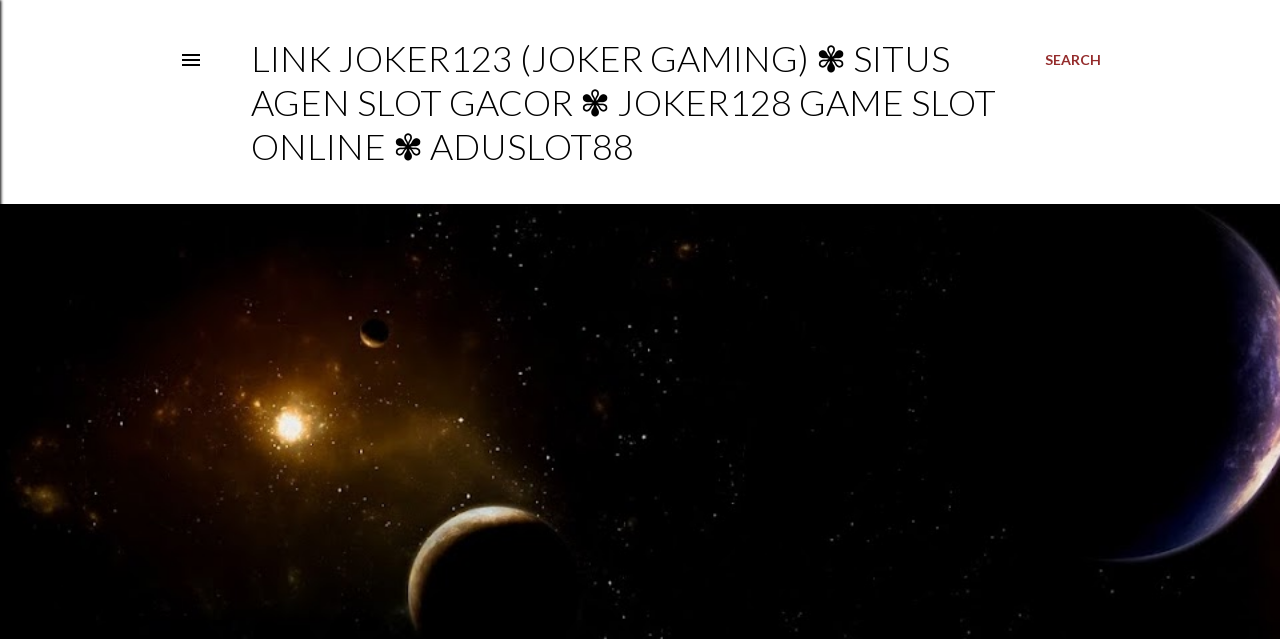

--- FILE ---
content_type: text/html; charset=UTF-8
request_url: https://link-joker123-vip.blogspot.com/
body_size: 19650
content:
<!DOCTYPE html>
<html dir='ltr' lang='en' xmlns='http://www.w3.org/1999/xhtml' xmlns:b='http://www.google.com/2005/gml/b' xmlns:data='http://www.google.com/2005/gml/data' xmlns:expr='http://www.google.com/2005/gml/expr'>
<head>
<meta content='width=device-width, initial-scale=1' name='viewport'/>
<title>Link Joker123 (Joker Gaming) &#10046; Situs Agen Slot Gacor &#10046; Joker128 Game Slot Online &#10046; AduSlot88</title>
<meta content='text/html; charset=UTF-8' http-equiv='Content-Type'/>
<!-- Chrome, Firefox OS and Opera -->
<meta content='#ffffff' name='theme-color'/>
<!-- Windows Phone -->
<meta content='#ffffff' name='msapplication-navbutton-color'/>
<meta content='blogger' name='generator'/>
<link href='https://link-joker123-vip.blogspot.com/favicon.ico' rel='icon' type='image/x-icon'/>
<link href='https://link-joker123-vip.blogspot.com/' rel='canonical'/>
<link rel="alternate" type="application/atom+xml" title="Link Joker123 (Joker Gaming) &#10046; Situs Agen Slot Gacor &#10046; Joker128 Game Slot Online &#10046; AduSlot88 - Atom" href="https://link-joker123-vip.blogspot.com/feeds/posts/default" />
<link rel="alternate" type="application/rss+xml" title="Link Joker123 (Joker Gaming) &#10046; Situs Agen Slot Gacor &#10046; Joker128 Game Slot Online &#10046; AduSlot88 - RSS" href="https://link-joker123-vip.blogspot.com/feeds/posts/default?alt=rss" />
<link rel="service.post" type="application/atom+xml" title="Link Joker123 (Joker Gaming) &#10046; Situs Agen Slot Gacor &#10046; Joker128 Game Slot Online &#10046; AduSlot88 - Atom" href="https://www.blogger.com/feeds/7154032026585032416/posts/default" />
<link rel="me" href="https://www.blogger.com/profile/13108445691260001797" />
<!--Can't find substitution for tag [blog.ieCssRetrofitLinks]-->
<meta content='https://link-joker123-vip.blogspot.com/' property='og:url'/>
<meta content='Link Joker123 (Joker Gaming) ✾ Situs Agen Slot Gacor ✾ Joker128 Game Slot Online ✾ AduSlot88' property='og:title'/>
<meta content='' property='og:description'/>
<style type='text/css'>@font-face{font-family:'EB Garamond';font-style:normal;font-weight:400;font-display:swap;src:url(//fonts.gstatic.com/s/ebgaramond/v32/SlGDmQSNjdsmc35JDF1K5E55YMjF_7DPuGi-6_RkCY9_WamXgHlIbvw.woff2)format('woff2');unicode-range:U+0460-052F,U+1C80-1C8A,U+20B4,U+2DE0-2DFF,U+A640-A69F,U+FE2E-FE2F;}@font-face{font-family:'EB Garamond';font-style:normal;font-weight:400;font-display:swap;src:url(//fonts.gstatic.com/s/ebgaramond/v32/SlGDmQSNjdsmc35JDF1K5E55YMjF_7DPuGi-6_RkAI9_WamXgHlIbvw.woff2)format('woff2');unicode-range:U+0301,U+0400-045F,U+0490-0491,U+04B0-04B1,U+2116;}@font-face{font-family:'EB Garamond';font-style:normal;font-weight:400;font-display:swap;src:url(//fonts.gstatic.com/s/ebgaramond/v32/SlGDmQSNjdsmc35JDF1K5E55YMjF_7DPuGi-6_RkCI9_WamXgHlIbvw.woff2)format('woff2');unicode-range:U+1F00-1FFF;}@font-face{font-family:'EB Garamond';font-style:normal;font-weight:400;font-display:swap;src:url(//fonts.gstatic.com/s/ebgaramond/v32/SlGDmQSNjdsmc35JDF1K5E55YMjF_7DPuGi-6_RkB49_WamXgHlIbvw.woff2)format('woff2');unicode-range:U+0370-0377,U+037A-037F,U+0384-038A,U+038C,U+038E-03A1,U+03A3-03FF;}@font-face{font-family:'EB Garamond';font-style:normal;font-weight:400;font-display:swap;src:url(//fonts.gstatic.com/s/ebgaramond/v32/SlGDmQSNjdsmc35JDF1K5E55YMjF_7DPuGi-6_RkC49_WamXgHlIbvw.woff2)format('woff2');unicode-range:U+0102-0103,U+0110-0111,U+0128-0129,U+0168-0169,U+01A0-01A1,U+01AF-01B0,U+0300-0301,U+0303-0304,U+0308-0309,U+0323,U+0329,U+1EA0-1EF9,U+20AB;}@font-face{font-family:'EB Garamond';font-style:normal;font-weight:400;font-display:swap;src:url(//fonts.gstatic.com/s/ebgaramond/v32/SlGDmQSNjdsmc35JDF1K5E55YMjF_7DPuGi-6_RkCo9_WamXgHlIbvw.woff2)format('woff2');unicode-range:U+0100-02BA,U+02BD-02C5,U+02C7-02CC,U+02CE-02D7,U+02DD-02FF,U+0304,U+0308,U+0329,U+1D00-1DBF,U+1E00-1E9F,U+1EF2-1EFF,U+2020,U+20A0-20AB,U+20AD-20C0,U+2113,U+2C60-2C7F,U+A720-A7FF;}@font-face{font-family:'EB Garamond';font-style:normal;font-weight:400;font-display:swap;src:url(//fonts.gstatic.com/s/ebgaramond/v32/SlGDmQSNjdsmc35JDF1K5E55YMjF_7DPuGi-6_RkBI9_WamXgHlI.woff2)format('woff2');unicode-range:U+0000-00FF,U+0131,U+0152-0153,U+02BB-02BC,U+02C6,U+02DA,U+02DC,U+0304,U+0308,U+0329,U+2000-206F,U+20AC,U+2122,U+2191,U+2193,U+2212,U+2215,U+FEFF,U+FFFD;}@font-face{font-family:'Lato';font-style:normal;font-weight:300;font-display:swap;src:url(//fonts.gstatic.com/s/lato/v25/S6u9w4BMUTPHh7USSwaPGQ3q5d0N7w.woff2)format('woff2');unicode-range:U+0100-02BA,U+02BD-02C5,U+02C7-02CC,U+02CE-02D7,U+02DD-02FF,U+0304,U+0308,U+0329,U+1D00-1DBF,U+1E00-1E9F,U+1EF2-1EFF,U+2020,U+20A0-20AB,U+20AD-20C0,U+2113,U+2C60-2C7F,U+A720-A7FF;}@font-face{font-family:'Lato';font-style:normal;font-weight:300;font-display:swap;src:url(//fonts.gstatic.com/s/lato/v25/S6u9w4BMUTPHh7USSwiPGQ3q5d0.woff2)format('woff2');unicode-range:U+0000-00FF,U+0131,U+0152-0153,U+02BB-02BC,U+02C6,U+02DA,U+02DC,U+0304,U+0308,U+0329,U+2000-206F,U+20AC,U+2122,U+2191,U+2193,U+2212,U+2215,U+FEFF,U+FFFD;}@font-face{font-family:'Lato';font-style:normal;font-weight:400;font-display:swap;src:url(//fonts.gstatic.com/s/lato/v25/S6uyw4BMUTPHjxAwXiWtFCfQ7A.woff2)format('woff2');unicode-range:U+0100-02BA,U+02BD-02C5,U+02C7-02CC,U+02CE-02D7,U+02DD-02FF,U+0304,U+0308,U+0329,U+1D00-1DBF,U+1E00-1E9F,U+1EF2-1EFF,U+2020,U+20A0-20AB,U+20AD-20C0,U+2113,U+2C60-2C7F,U+A720-A7FF;}@font-face{font-family:'Lato';font-style:normal;font-weight:400;font-display:swap;src:url(//fonts.gstatic.com/s/lato/v25/S6uyw4BMUTPHjx4wXiWtFCc.woff2)format('woff2');unicode-range:U+0000-00FF,U+0131,U+0152-0153,U+02BB-02BC,U+02C6,U+02DA,U+02DC,U+0304,U+0308,U+0329,U+2000-206F,U+20AC,U+2122,U+2191,U+2193,U+2212,U+2215,U+FEFF,U+FFFD;}@font-face{font-family:'Lato';font-style:normal;font-weight:700;font-display:swap;src:url(//fonts.gstatic.com/s/lato/v25/S6u9w4BMUTPHh6UVSwaPGQ3q5d0N7w.woff2)format('woff2');unicode-range:U+0100-02BA,U+02BD-02C5,U+02C7-02CC,U+02CE-02D7,U+02DD-02FF,U+0304,U+0308,U+0329,U+1D00-1DBF,U+1E00-1E9F,U+1EF2-1EFF,U+2020,U+20A0-20AB,U+20AD-20C0,U+2113,U+2C60-2C7F,U+A720-A7FF;}@font-face{font-family:'Lato';font-style:normal;font-weight:700;font-display:swap;src:url(//fonts.gstatic.com/s/lato/v25/S6u9w4BMUTPHh6UVSwiPGQ3q5d0.woff2)format('woff2');unicode-range:U+0000-00FF,U+0131,U+0152-0153,U+02BB-02BC,U+02C6,U+02DA,U+02DC,U+0304,U+0308,U+0329,U+2000-206F,U+20AC,U+2122,U+2191,U+2193,U+2212,U+2215,U+FEFF,U+FFFD;}@font-face{font-family:'Lora';font-style:normal;font-weight:400;font-display:swap;src:url(//fonts.gstatic.com/s/lora/v37/0QI6MX1D_JOuGQbT0gvTJPa787weuxJMkq18ndeYxZ2JTg.woff2)format('woff2');unicode-range:U+0460-052F,U+1C80-1C8A,U+20B4,U+2DE0-2DFF,U+A640-A69F,U+FE2E-FE2F;}@font-face{font-family:'Lora';font-style:normal;font-weight:400;font-display:swap;src:url(//fonts.gstatic.com/s/lora/v37/0QI6MX1D_JOuGQbT0gvTJPa787weuxJFkq18ndeYxZ2JTg.woff2)format('woff2');unicode-range:U+0301,U+0400-045F,U+0490-0491,U+04B0-04B1,U+2116;}@font-face{font-family:'Lora';font-style:normal;font-weight:400;font-display:swap;src:url(//fonts.gstatic.com/s/lora/v37/0QI6MX1D_JOuGQbT0gvTJPa787weuxI9kq18ndeYxZ2JTg.woff2)format('woff2');unicode-range:U+0302-0303,U+0305,U+0307-0308,U+0310,U+0312,U+0315,U+031A,U+0326-0327,U+032C,U+032F-0330,U+0332-0333,U+0338,U+033A,U+0346,U+034D,U+0391-03A1,U+03A3-03A9,U+03B1-03C9,U+03D1,U+03D5-03D6,U+03F0-03F1,U+03F4-03F5,U+2016-2017,U+2034-2038,U+203C,U+2040,U+2043,U+2047,U+2050,U+2057,U+205F,U+2070-2071,U+2074-208E,U+2090-209C,U+20D0-20DC,U+20E1,U+20E5-20EF,U+2100-2112,U+2114-2115,U+2117-2121,U+2123-214F,U+2190,U+2192,U+2194-21AE,U+21B0-21E5,U+21F1-21F2,U+21F4-2211,U+2213-2214,U+2216-22FF,U+2308-230B,U+2310,U+2319,U+231C-2321,U+2336-237A,U+237C,U+2395,U+239B-23B7,U+23D0,U+23DC-23E1,U+2474-2475,U+25AF,U+25B3,U+25B7,U+25BD,U+25C1,U+25CA,U+25CC,U+25FB,U+266D-266F,U+27C0-27FF,U+2900-2AFF,U+2B0E-2B11,U+2B30-2B4C,U+2BFE,U+3030,U+FF5B,U+FF5D,U+1D400-1D7FF,U+1EE00-1EEFF;}@font-face{font-family:'Lora';font-style:normal;font-weight:400;font-display:swap;src:url(//fonts.gstatic.com/s/lora/v37/0QI6MX1D_JOuGQbT0gvTJPa787weuxIvkq18ndeYxZ2JTg.woff2)format('woff2');unicode-range:U+0001-000C,U+000E-001F,U+007F-009F,U+20DD-20E0,U+20E2-20E4,U+2150-218F,U+2190,U+2192,U+2194-2199,U+21AF,U+21E6-21F0,U+21F3,U+2218-2219,U+2299,U+22C4-22C6,U+2300-243F,U+2440-244A,U+2460-24FF,U+25A0-27BF,U+2800-28FF,U+2921-2922,U+2981,U+29BF,U+29EB,U+2B00-2BFF,U+4DC0-4DFF,U+FFF9-FFFB,U+10140-1018E,U+10190-1019C,U+101A0,U+101D0-101FD,U+102E0-102FB,U+10E60-10E7E,U+1D2C0-1D2D3,U+1D2E0-1D37F,U+1F000-1F0FF,U+1F100-1F1AD,U+1F1E6-1F1FF,U+1F30D-1F30F,U+1F315,U+1F31C,U+1F31E,U+1F320-1F32C,U+1F336,U+1F378,U+1F37D,U+1F382,U+1F393-1F39F,U+1F3A7-1F3A8,U+1F3AC-1F3AF,U+1F3C2,U+1F3C4-1F3C6,U+1F3CA-1F3CE,U+1F3D4-1F3E0,U+1F3ED,U+1F3F1-1F3F3,U+1F3F5-1F3F7,U+1F408,U+1F415,U+1F41F,U+1F426,U+1F43F,U+1F441-1F442,U+1F444,U+1F446-1F449,U+1F44C-1F44E,U+1F453,U+1F46A,U+1F47D,U+1F4A3,U+1F4B0,U+1F4B3,U+1F4B9,U+1F4BB,U+1F4BF,U+1F4C8-1F4CB,U+1F4D6,U+1F4DA,U+1F4DF,U+1F4E3-1F4E6,U+1F4EA-1F4ED,U+1F4F7,U+1F4F9-1F4FB,U+1F4FD-1F4FE,U+1F503,U+1F507-1F50B,U+1F50D,U+1F512-1F513,U+1F53E-1F54A,U+1F54F-1F5FA,U+1F610,U+1F650-1F67F,U+1F687,U+1F68D,U+1F691,U+1F694,U+1F698,U+1F6AD,U+1F6B2,U+1F6B9-1F6BA,U+1F6BC,U+1F6C6-1F6CF,U+1F6D3-1F6D7,U+1F6E0-1F6EA,U+1F6F0-1F6F3,U+1F6F7-1F6FC,U+1F700-1F7FF,U+1F800-1F80B,U+1F810-1F847,U+1F850-1F859,U+1F860-1F887,U+1F890-1F8AD,U+1F8B0-1F8BB,U+1F8C0-1F8C1,U+1F900-1F90B,U+1F93B,U+1F946,U+1F984,U+1F996,U+1F9E9,U+1FA00-1FA6F,U+1FA70-1FA7C,U+1FA80-1FA89,U+1FA8F-1FAC6,U+1FACE-1FADC,U+1FADF-1FAE9,U+1FAF0-1FAF8,U+1FB00-1FBFF;}@font-face{font-family:'Lora';font-style:normal;font-weight:400;font-display:swap;src:url(//fonts.gstatic.com/s/lora/v37/0QI6MX1D_JOuGQbT0gvTJPa787weuxJOkq18ndeYxZ2JTg.woff2)format('woff2');unicode-range:U+0102-0103,U+0110-0111,U+0128-0129,U+0168-0169,U+01A0-01A1,U+01AF-01B0,U+0300-0301,U+0303-0304,U+0308-0309,U+0323,U+0329,U+1EA0-1EF9,U+20AB;}@font-face{font-family:'Lora';font-style:normal;font-weight:400;font-display:swap;src:url(//fonts.gstatic.com/s/lora/v37/0QI6MX1D_JOuGQbT0gvTJPa787weuxJPkq18ndeYxZ2JTg.woff2)format('woff2');unicode-range:U+0100-02BA,U+02BD-02C5,U+02C7-02CC,U+02CE-02D7,U+02DD-02FF,U+0304,U+0308,U+0329,U+1D00-1DBF,U+1E00-1E9F,U+1EF2-1EFF,U+2020,U+20A0-20AB,U+20AD-20C0,U+2113,U+2C60-2C7F,U+A720-A7FF;}@font-face{font-family:'Lora';font-style:normal;font-weight:400;font-display:swap;src:url(//fonts.gstatic.com/s/lora/v37/0QI6MX1D_JOuGQbT0gvTJPa787weuxJBkq18ndeYxZ0.woff2)format('woff2');unicode-range:U+0000-00FF,U+0131,U+0152-0153,U+02BB-02BC,U+02C6,U+02DA,U+02DC,U+0304,U+0308,U+0329,U+2000-206F,U+20AC,U+2122,U+2191,U+2193,U+2212,U+2215,U+FEFF,U+FFFD;}@font-face{font-family:'Montserrat';font-style:normal;font-weight:400;font-display:swap;src:url(//fonts.gstatic.com/s/montserrat/v31/JTUSjIg1_i6t8kCHKm459WRhyyTh89ZNpQ.woff2)format('woff2');unicode-range:U+0460-052F,U+1C80-1C8A,U+20B4,U+2DE0-2DFF,U+A640-A69F,U+FE2E-FE2F;}@font-face{font-family:'Montserrat';font-style:normal;font-weight:400;font-display:swap;src:url(//fonts.gstatic.com/s/montserrat/v31/JTUSjIg1_i6t8kCHKm459W1hyyTh89ZNpQ.woff2)format('woff2');unicode-range:U+0301,U+0400-045F,U+0490-0491,U+04B0-04B1,U+2116;}@font-face{font-family:'Montserrat';font-style:normal;font-weight:400;font-display:swap;src:url(//fonts.gstatic.com/s/montserrat/v31/JTUSjIg1_i6t8kCHKm459WZhyyTh89ZNpQ.woff2)format('woff2');unicode-range:U+0102-0103,U+0110-0111,U+0128-0129,U+0168-0169,U+01A0-01A1,U+01AF-01B0,U+0300-0301,U+0303-0304,U+0308-0309,U+0323,U+0329,U+1EA0-1EF9,U+20AB;}@font-face{font-family:'Montserrat';font-style:normal;font-weight:400;font-display:swap;src:url(//fonts.gstatic.com/s/montserrat/v31/JTUSjIg1_i6t8kCHKm459WdhyyTh89ZNpQ.woff2)format('woff2');unicode-range:U+0100-02BA,U+02BD-02C5,U+02C7-02CC,U+02CE-02D7,U+02DD-02FF,U+0304,U+0308,U+0329,U+1D00-1DBF,U+1E00-1E9F,U+1EF2-1EFF,U+2020,U+20A0-20AB,U+20AD-20C0,U+2113,U+2C60-2C7F,U+A720-A7FF;}@font-face{font-family:'Montserrat';font-style:normal;font-weight:400;font-display:swap;src:url(//fonts.gstatic.com/s/montserrat/v31/JTUSjIg1_i6t8kCHKm459WlhyyTh89Y.woff2)format('woff2');unicode-range:U+0000-00FF,U+0131,U+0152-0153,U+02BB-02BC,U+02C6,U+02DA,U+02DC,U+0304,U+0308,U+0329,U+2000-206F,U+20AC,U+2122,U+2191,U+2193,U+2212,U+2215,U+FEFF,U+FFFD;}@font-face{font-family:'Montserrat';font-style:normal;font-weight:700;font-display:swap;src:url(//fonts.gstatic.com/s/montserrat/v31/JTUSjIg1_i6t8kCHKm459WRhyyTh89ZNpQ.woff2)format('woff2');unicode-range:U+0460-052F,U+1C80-1C8A,U+20B4,U+2DE0-2DFF,U+A640-A69F,U+FE2E-FE2F;}@font-face{font-family:'Montserrat';font-style:normal;font-weight:700;font-display:swap;src:url(//fonts.gstatic.com/s/montserrat/v31/JTUSjIg1_i6t8kCHKm459W1hyyTh89ZNpQ.woff2)format('woff2');unicode-range:U+0301,U+0400-045F,U+0490-0491,U+04B0-04B1,U+2116;}@font-face{font-family:'Montserrat';font-style:normal;font-weight:700;font-display:swap;src:url(//fonts.gstatic.com/s/montserrat/v31/JTUSjIg1_i6t8kCHKm459WZhyyTh89ZNpQ.woff2)format('woff2');unicode-range:U+0102-0103,U+0110-0111,U+0128-0129,U+0168-0169,U+01A0-01A1,U+01AF-01B0,U+0300-0301,U+0303-0304,U+0308-0309,U+0323,U+0329,U+1EA0-1EF9,U+20AB;}@font-face{font-family:'Montserrat';font-style:normal;font-weight:700;font-display:swap;src:url(//fonts.gstatic.com/s/montserrat/v31/JTUSjIg1_i6t8kCHKm459WdhyyTh89ZNpQ.woff2)format('woff2');unicode-range:U+0100-02BA,U+02BD-02C5,U+02C7-02CC,U+02CE-02D7,U+02DD-02FF,U+0304,U+0308,U+0329,U+1D00-1DBF,U+1E00-1E9F,U+1EF2-1EFF,U+2020,U+20A0-20AB,U+20AD-20C0,U+2113,U+2C60-2C7F,U+A720-A7FF;}@font-face{font-family:'Montserrat';font-style:normal;font-weight:700;font-display:swap;src:url(//fonts.gstatic.com/s/montserrat/v31/JTUSjIg1_i6t8kCHKm459WlhyyTh89Y.woff2)format('woff2');unicode-range:U+0000-00FF,U+0131,U+0152-0153,U+02BB-02BC,U+02C6,U+02DA,U+02DC,U+0304,U+0308,U+0329,U+2000-206F,U+20AC,U+2122,U+2191,U+2193,U+2212,U+2215,U+FEFF,U+FFFD;}</style>
<style id='page-skin-1' type='text/css'><!--
/*! normalize.css v3.0.1 | MIT License | git.io/normalize */html{font-family:sans-serif;-ms-text-size-adjust:100%;-webkit-text-size-adjust:100%}body{margin:0}article,aside,details,figcaption,figure,footer,header,hgroup,main,nav,section,summary{display:block}audio,canvas,progress,video{display:inline-block;vertical-align:baseline}audio:not([controls]){display:none;height:0}[hidden],template{display:none}a{background:transparent}a:active,a:hover{outline:0}abbr[title]{border-bottom:1px dotted}b,strong{font-weight:bold}dfn{font-style:italic}h1{font-size:2em;margin:.67em 0}mark{background:#ff0;color:#000}small{font-size:80%}sub,sup{font-size:75%;line-height:0;position:relative;vertical-align:baseline}sup{top:-0.5em}sub{bottom:-0.25em}img{border:0}svg:not(:root){overflow:hidden}figure{margin:1em 40px}hr{-moz-box-sizing:content-box;box-sizing:content-box;height:0}pre{overflow:auto}code,kbd,pre,samp{font-family:monospace,monospace;font-size:1em}button,input,optgroup,select,textarea{color:inherit;font:inherit;margin:0}button{overflow:visible}button,select{text-transform:none}button,html input[type="button"],input[type="reset"],input[type="submit"]{-webkit-appearance:button;cursor:pointer}button[disabled],html input[disabled]{cursor:default}button::-moz-focus-inner,input::-moz-focus-inner{border:0;padding:0}input{line-height:normal}input[type="checkbox"],input[type="radio"]{box-sizing:border-box;padding:0}input[type="number"]::-webkit-inner-spin-button,input[type="number"]::-webkit-outer-spin-button{height:auto}input[type="search"]{-webkit-appearance:textfield;-moz-box-sizing:content-box;-webkit-box-sizing:content-box;box-sizing:content-box}input[type="search"]::-webkit-search-cancel-button,input[type="search"]::-webkit-search-decoration{-webkit-appearance:none}fieldset{border:1px solid #c0c0c0;margin:0 2px;padding:.35em .625em .75em}legend{border:0;padding:0}textarea{overflow:auto}optgroup{font-weight:bold}table{border-collapse:collapse;border-spacing:0}td,th{padding:0}
/*!************************************************
* Blogger Template Style
* Name: Soho
**************************************************/
body{
overflow-wrap:break-word;
word-break:break-word;
word-wrap:break-word
}
.hidden{
display:none
}
.invisible{
visibility:hidden
}
.container::after,.float-container::after{
clear:both;
content:"";
display:table
}
.clearboth{
clear:both
}
#comments .comment .comment-actions,.subscribe-popup .FollowByEmail .follow-by-email-submit{
background:0 0;
border:0;
box-shadow:none;
color:#942b2b;
cursor:pointer;
font-size:14px;
font-weight:700;
outline:0;
text-decoration:none;
text-transform:uppercase;
width:auto
}
.dim-overlay{
background-color:rgba(0,0,0,.54);
height:100vh;
left:0;
position:fixed;
top:0;
width:100%
}
#sharing-dim-overlay{
background-color:transparent
}
input::-ms-clear{
display:none
}
.blogger-logo,.svg-icon-24.blogger-logo{
fill:#ff9800;
opacity:1
}
.loading-spinner-large{
-webkit-animation:mspin-rotate 1.568s infinite linear;
animation:mspin-rotate 1.568s infinite linear;
height:48px;
overflow:hidden;
position:absolute;
width:48px;
z-index:200
}
.loading-spinner-large>div{
-webkit-animation:mspin-revrot 5332ms infinite steps(4);
animation:mspin-revrot 5332ms infinite steps(4)
}
.loading-spinner-large>div>div{
-webkit-animation:mspin-singlecolor-large-film 1333ms infinite steps(81);
animation:mspin-singlecolor-large-film 1333ms infinite steps(81);
background-size:100%;
height:48px;
width:3888px
}
.mspin-black-large>div>div,.mspin-grey_54-large>div>div{
background-image:url(https://www.blogblog.com/indie/mspin_black_large.svg)
}
.mspin-white-large>div>div{
background-image:url(https://www.blogblog.com/indie/mspin_white_large.svg)
}
.mspin-grey_54-large{
opacity:.54
}
@-webkit-keyframes mspin-singlecolor-large-film{
from{
-webkit-transform:translateX(0);
transform:translateX(0)
}
to{
-webkit-transform:translateX(-3888px);
transform:translateX(-3888px)
}
}
@keyframes mspin-singlecolor-large-film{
from{
-webkit-transform:translateX(0);
transform:translateX(0)
}
to{
-webkit-transform:translateX(-3888px);
transform:translateX(-3888px)
}
}
@-webkit-keyframes mspin-rotate{
from{
-webkit-transform:rotate(0);
transform:rotate(0)
}
to{
-webkit-transform:rotate(360deg);
transform:rotate(360deg)
}
}
@keyframes mspin-rotate{
from{
-webkit-transform:rotate(0);
transform:rotate(0)
}
to{
-webkit-transform:rotate(360deg);
transform:rotate(360deg)
}
}
@-webkit-keyframes mspin-revrot{
from{
-webkit-transform:rotate(0);
transform:rotate(0)
}
to{
-webkit-transform:rotate(-360deg);
transform:rotate(-360deg)
}
}
@keyframes mspin-revrot{
from{
-webkit-transform:rotate(0);
transform:rotate(0)
}
to{
-webkit-transform:rotate(-360deg);
transform:rotate(-360deg)
}
}
.skip-navigation{
background-color:#fff;
box-sizing:border-box;
color:#000;
display:block;
height:0;
left:0;
line-height:50px;
overflow:hidden;
padding-top:0;
position:fixed;
text-align:center;
top:0;
-webkit-transition:box-shadow .3s,height .3s,padding-top .3s;
transition:box-shadow .3s,height .3s,padding-top .3s;
width:100%;
z-index:900
}
.skip-navigation:focus{
box-shadow:0 4px 5px 0 rgba(0,0,0,.14),0 1px 10px 0 rgba(0,0,0,.12),0 2px 4px -1px rgba(0,0,0,.2);
height:50px
}
#main{
outline:0
}
.main-heading{
position:absolute;
clip:rect(1px,1px,1px,1px);
padding:0;
border:0;
height:1px;
width:1px;
overflow:hidden
}
.Attribution{
margin-top:1em;
text-align:center
}
.Attribution .blogger img,.Attribution .blogger svg{
vertical-align:bottom
}
.Attribution .blogger img{
margin-right:.5em
}
.Attribution div{
line-height:24px;
margin-top:.5em
}
.Attribution .copyright,.Attribution .image-attribution{
font-size:.7em;
margin-top:1.5em
}
.BLOG_mobile_video_class{
display:none
}
.bg-photo{
background-attachment:scroll!important
}
body .CSS_LIGHTBOX{
z-index:900
}
.extendable .show-less,.extendable .show-more{
border-color:#942b2b;
color:#942b2b;
margin-top:8px
}
.extendable .show-less.hidden,.extendable .show-more.hidden{
display:none
}
.inline-ad{
display:none;
max-width:100%;
overflow:hidden
}
.adsbygoogle{
display:block
}
#cookieChoiceInfo{
bottom:0;
top:auto
}
iframe.b-hbp-video{
border:0
}
.post-body img{
max-width:100%
}
.post-body iframe{
max-width:100%
}
.post-body a[imageanchor="1"]{
display:inline-block
}
.byline{
margin-right:1em
}
.byline:last-child{
margin-right:0
}
.link-copied-dialog{
max-width:520px;
outline:0
}
.link-copied-dialog .modal-dialog-buttons{
margin-top:8px
}
.link-copied-dialog .goog-buttonset-default{
background:0 0;
border:0
}
.link-copied-dialog .goog-buttonset-default:focus{
outline:0
}
.paging-control-container{
margin-bottom:16px
}
.paging-control-container .paging-control{
display:inline-block
}
.paging-control-container .comment-range-text::after,.paging-control-container .paging-control{
color:#942b2b
}
.paging-control-container .comment-range-text,.paging-control-container .paging-control{
margin-right:8px
}
.paging-control-container .comment-range-text::after,.paging-control-container .paging-control::after{
content:"\b7";
cursor:default;
padding-left:8px;
pointer-events:none
}
.paging-control-container .comment-range-text:last-child::after,.paging-control-container .paging-control:last-child::after{
content:none
}
.byline.reactions iframe{
height:20px
}
.b-notification{
color:#000;
background-color:#fff;
border-bottom:solid 1px #000;
box-sizing:border-box;
padding:16px 32px;
text-align:center
}
.b-notification.visible{
-webkit-transition:margin-top .3s cubic-bezier(.4,0,.2,1);
transition:margin-top .3s cubic-bezier(.4,0,.2,1)
}
.b-notification.invisible{
position:absolute
}
.b-notification-close{
position:absolute;
right:8px;
top:8px
}
.no-posts-message{
line-height:40px;
text-align:center
}
@media screen and (max-width:1162px){
body.item-view .post-body a[imageanchor="1"][style*="float: left;"],body.item-view .post-body a[imageanchor="1"][style*="float: right;"]{
float:none!important;
clear:none!important
}
body.item-view .post-body a[imageanchor="1"] img{
display:block;
height:auto;
margin:0 auto
}
body.item-view .post-body>.separator:first-child>a[imageanchor="1"]:first-child{
margin-top:20px
}
.post-body a[imageanchor]{
display:block
}
body.item-view .post-body a[imageanchor="1"]{
margin-left:0!important;
margin-right:0!important
}
body.item-view .post-body a[imageanchor="1"]+a[imageanchor="1"]{
margin-top:16px
}
}
.item-control{
display:none
}
#comments{
border-top:1px dashed rgba(0,0,0,.54);
margin-top:20px;
padding:20px
}
#comments .comment-thread ol{
margin:0;
padding-left:0;
padding-left:0
}
#comments .comment .comment-replybox-single,#comments .comment-thread .comment-replies{
margin-left:60px
}
#comments .comment-thread .thread-count{
display:none
}
#comments .comment{
list-style-type:none;
padding:0 0 30px;
position:relative
}
#comments .comment .comment{
padding-bottom:8px
}
.comment .avatar-image-container{
position:absolute
}
.comment .avatar-image-container img{
border-radius:50%
}
.avatar-image-container svg,.comment .avatar-image-container .avatar-icon{
border-radius:50%;
border:solid 1px #000000;
box-sizing:border-box;
fill:#000000;
height:35px;
margin:0;
padding:7px;
width:35px
}
.comment .comment-block{
margin-top:10px;
margin-left:60px;
padding-bottom:0
}
#comments .comment-author-header-wrapper{
margin-left:40px
}
#comments .comment .thread-expanded .comment-block{
padding-bottom:20px
}
#comments .comment .comment-header .user,#comments .comment .comment-header .user a{
color:#000000;
font-style:normal;
font-weight:700
}
#comments .comment .comment-actions{
bottom:0;
margin-bottom:15px;
position:absolute
}
#comments .comment .comment-actions>*{
margin-right:8px
}
#comments .comment .comment-header .datetime{
bottom:0;
color:#000000;
display:inline-block;
font-size:13px;
font-style:italic;
margin-left:8px
}
#comments .comment .comment-footer .comment-timestamp a,#comments .comment .comment-header .datetime a{
color:#000000
}
#comments .comment .comment-content,.comment .comment-body{
margin-top:12px;
word-break:break-word
}
.comment-body{
margin-bottom:12px
}
#comments.embed[data-num-comments="0"]{
border:0;
margin-top:0;
padding-top:0
}
#comments.embed[data-num-comments="0"] #comment-post-message,#comments.embed[data-num-comments="0"] div.comment-form>p,#comments.embed[data-num-comments="0"] p.comment-footer{
display:none
}
#comment-editor-src{
display:none
}
.comments .comments-content .loadmore.loaded{
max-height:0;
opacity:0;
overflow:hidden
}
.extendable .remaining-items{
height:0;
overflow:hidden;
-webkit-transition:height .3s cubic-bezier(.4,0,.2,1);
transition:height .3s cubic-bezier(.4,0,.2,1)
}
.extendable .remaining-items.expanded{
height:auto
}
.svg-icon-24,.svg-icon-24-button{
cursor:pointer;
height:24px;
width:24px;
min-width:24px
}
.touch-icon{
margin:-12px;
padding:12px
}
.touch-icon:active,.touch-icon:focus{
background-color:rgba(153,153,153,.4);
border-radius:50%
}
svg:not(:root).touch-icon{
overflow:visible
}
html[dir=rtl] .rtl-reversible-icon{
-webkit-transform:scaleX(-1);
-ms-transform:scaleX(-1);
transform:scaleX(-1)
}
.svg-icon-24-button,.touch-icon-button{
background:0 0;
border:0;
margin:0;
outline:0;
padding:0
}
.touch-icon-button .touch-icon:active,.touch-icon-button .touch-icon:focus{
background-color:transparent
}
.touch-icon-button:active .touch-icon,.touch-icon-button:focus .touch-icon{
background-color:rgba(153,153,153,.4);
border-radius:50%
}
.Profile .default-avatar-wrapper .avatar-icon{
border-radius:50%;
border:solid 1px #000000;
box-sizing:border-box;
fill:#000000;
margin:0
}
.Profile .individual .default-avatar-wrapper .avatar-icon{
padding:25px
}
.Profile .individual .avatar-icon,.Profile .individual .profile-img{
height:120px;
width:120px
}
.Profile .team .default-avatar-wrapper .avatar-icon{
padding:8px
}
.Profile .team .avatar-icon,.Profile .team .default-avatar-wrapper,.Profile .team .profile-img{
height:40px;
width:40px
}
.snippet-container{
margin:0;
position:relative;
overflow:hidden
}
.snippet-fade{
bottom:0;
box-sizing:border-box;
position:absolute;
width:96px
}
.snippet-fade{
right:0
}
.snippet-fade:after{
content:"\2026"
}
.snippet-fade:after{
float:right
}
.centered-top-container.sticky{
left:0;
position:fixed;
right:0;
top:0;
width:auto;
z-index:50;
-webkit-transition-property:opacity,-webkit-transform;
transition-property:opacity,-webkit-transform;
transition-property:transform,opacity;
transition-property:transform,opacity,-webkit-transform;
-webkit-transition-duration:.2s;
transition-duration:.2s;
-webkit-transition-timing-function:cubic-bezier(.4,0,.2,1);
transition-timing-function:cubic-bezier(.4,0,.2,1)
}
.centered-top-placeholder{
display:none
}
.collapsed-header .centered-top-placeholder{
display:block
}
.centered-top-container .Header .replaced h1,.centered-top-placeholder .Header .replaced h1{
display:none
}
.centered-top-container.sticky .Header .replaced h1{
display:block
}
.centered-top-container.sticky .Header .header-widget{
background:0 0
}
.centered-top-container.sticky .Header .header-image-wrapper{
display:none
}
.centered-top-container img,.centered-top-placeholder img{
max-width:100%
}
.collapsible{
-webkit-transition:height .3s cubic-bezier(.4,0,.2,1);
transition:height .3s cubic-bezier(.4,0,.2,1)
}
.collapsible,.collapsible>summary{
display:block;
overflow:hidden
}
.collapsible>:not(summary){
display:none
}
.collapsible[open]>:not(summary){
display:block
}
.collapsible:focus,.collapsible>summary:focus{
outline:0
}
.collapsible>summary{
cursor:pointer;
display:block;
padding:0
}
.collapsible:focus>summary,.collapsible>summary:focus{
background-color:transparent
}
.collapsible>summary::-webkit-details-marker{
display:none
}
.collapsible-title{
-webkit-box-align:center;
-webkit-align-items:center;
-ms-flex-align:center;
align-items:center;
display:-webkit-box;
display:-webkit-flex;
display:-ms-flexbox;
display:flex
}
.collapsible-title .title{
-webkit-box-flex:1;
-webkit-flex:1 1 auto;
-ms-flex:1 1 auto;
flex:1 1 auto;
-webkit-box-ordinal-group:1;
-webkit-order:0;
-ms-flex-order:0;
order:0;
overflow:hidden;
text-overflow:ellipsis;
white-space:nowrap
}
.collapsible-title .chevron-down,.collapsible[open] .collapsible-title .chevron-up{
display:block
}
.collapsible-title .chevron-up,.collapsible[open] .collapsible-title .chevron-down{
display:none
}
.flat-button{
cursor:pointer;
display:inline-block;
font-weight:700;
text-transform:uppercase;
border-radius:2px;
padding:8px;
margin:-8px
}
.flat-icon-button{
background:0 0;
border:0;
margin:0;
outline:0;
padding:0;
margin:-12px;
padding:12px;
cursor:pointer;
box-sizing:content-box;
display:inline-block;
line-height:0
}
.flat-icon-button,.flat-icon-button .splash-wrapper{
border-radius:50%
}
.flat-icon-button .splash.animate{
-webkit-animation-duration:.3s;
animation-duration:.3s
}
.overflowable-container{
max-height:28px;
overflow:hidden;
position:relative
}
.overflow-button{
cursor:pointer
}
#overflowable-dim-overlay{
background:0 0
}
.overflow-popup{
box-shadow:0 2px 2px 0 rgba(0,0,0,.14),0 3px 1px -2px rgba(0,0,0,.2),0 1px 5px 0 rgba(0,0,0,.12);
background-color:#ffffff;
left:0;
max-width:calc(100% - 32px);
position:absolute;
top:0;
visibility:hidden;
z-index:101
}
.overflow-popup ul{
list-style:none
}
.overflow-popup .tabs li,.overflow-popup li{
display:block;
height:auto
}
.overflow-popup .tabs li{
padding-left:0;
padding-right:0
}
.overflow-button.hidden,.overflow-popup .tabs li.hidden,.overflow-popup li.hidden{
display:none
}
.search{
display:-webkit-box;
display:-webkit-flex;
display:-ms-flexbox;
display:flex;
line-height:24px;
width:24px
}
.search.focused{
width:100%
}
.search.focused .section{
width:100%
}
.search form{
z-index:101
}
.search h3{
display:none
}
.search form{
display:-webkit-box;
display:-webkit-flex;
display:-ms-flexbox;
display:flex;
-webkit-box-flex:1;
-webkit-flex:1 0 0;
-ms-flex:1 0 0px;
flex:1 0 0;
border-bottom:solid 1px transparent;
padding-bottom:8px
}
.search form>*{
display:none
}
.search.focused form>*{
display:block
}
.search .search-input label{
display:none
}
.centered-top-placeholder.cloned .search form{
z-index:30
}
.search.focused form{
border-color:#000000;
position:relative;
width:auto
}
.collapsed-header .centered-top-container .search.focused form{
border-bottom-color:transparent
}
.search-expand{
-webkit-box-flex:0;
-webkit-flex:0 0 auto;
-ms-flex:0 0 auto;
flex:0 0 auto
}
.search-expand-text{
display:none
}
.search-close{
display:inline;
vertical-align:middle
}
.search-input{
-webkit-box-flex:1;
-webkit-flex:1 0 1px;
-ms-flex:1 0 1px;
flex:1 0 1px
}
.search-input input{
background:0 0;
border:0;
box-sizing:border-box;
color:#000000;
display:inline-block;
outline:0;
width:calc(100% - 48px)
}
.search-input input.no-cursor{
color:transparent;
text-shadow:0 0 0 #000000
}
.collapsed-header .centered-top-container .search-action,.collapsed-header .centered-top-container .search-input input{
color:#000000
}
.collapsed-header .centered-top-container .search-input input.no-cursor{
color:transparent;
text-shadow:0 0 0 #000000
}
.collapsed-header .centered-top-container .search-input input.no-cursor:focus,.search-input input.no-cursor:focus{
outline:0
}
.search-focused>*{
visibility:hidden
}
.search-focused .search,.search-focused .search-icon{
visibility:visible
}
.search.focused .search-action{
display:block
}
.search.focused .search-action:disabled{
opacity:.3
}
.widget.Sharing .sharing-button{
display:none
}
.widget.Sharing .sharing-buttons li{
padding:0
}
.widget.Sharing .sharing-buttons li span{
display:none
}
.post-share-buttons{
position:relative
}
.centered-bottom .share-buttons .svg-icon-24,.share-buttons .svg-icon-24{
fill:#000000
}
.sharing-open.touch-icon-button:active .touch-icon,.sharing-open.touch-icon-button:focus .touch-icon{
background-color:transparent
}
.share-buttons{
background-color:#ffffff;
border-radius:2px;
box-shadow:0 2px 2px 0 rgba(0,0,0,.14),0 3px 1px -2px rgba(0,0,0,.2),0 1px 5px 0 rgba(0,0,0,.12);
color:#000000;
list-style:none;
margin:0;
padding:8px 0;
position:absolute;
top:-11px;
min-width:200px;
z-index:101
}
.share-buttons.hidden{
display:none
}
.sharing-button{
background:0 0;
border:0;
margin:0;
outline:0;
padding:0;
cursor:pointer
}
.share-buttons li{
margin:0;
height:48px
}
.share-buttons li:last-child{
margin-bottom:0
}
.share-buttons li .sharing-platform-button{
box-sizing:border-box;
cursor:pointer;
display:block;
height:100%;
margin-bottom:0;
padding:0 16px;
position:relative;
width:100%
}
.share-buttons li .sharing-platform-button:focus,.share-buttons li .sharing-platform-button:hover{
background-color:rgba(128,128,128,.1);
outline:0
}
.share-buttons li svg[class*=" sharing-"],.share-buttons li svg[class^=sharing-]{
position:absolute;
top:10px
}
.share-buttons li span.sharing-platform-button{
position:relative;
top:0
}
.share-buttons li .platform-sharing-text{
display:block;
font-size:16px;
line-height:48px;
white-space:nowrap
}
.share-buttons li .platform-sharing-text{
margin-left:56px
}
.sidebar-container{
background-color:#f7f7f7;
max-width:284px;
overflow-y:auto;
-webkit-transition-property:-webkit-transform;
transition-property:-webkit-transform;
transition-property:transform;
transition-property:transform,-webkit-transform;
-webkit-transition-duration:.3s;
transition-duration:.3s;
-webkit-transition-timing-function:cubic-bezier(0,0,.2,1);
transition-timing-function:cubic-bezier(0,0,.2,1);
width:284px;
z-index:101;
-webkit-overflow-scrolling:touch
}
.sidebar-container .navigation{
line-height:0;
padding:16px
}
.sidebar-container .sidebar-back{
cursor:pointer
}
.sidebar-container .widget{
background:0 0;
margin:0 16px;
padding:16px 0
}
.sidebar-container .widget .title{
color:#000000;
margin:0
}
.sidebar-container .widget ul{
list-style:none;
margin:0;
padding:0
}
.sidebar-container .widget ul ul{
margin-left:1em
}
.sidebar-container .widget li{
font-size:16px;
line-height:normal
}
.sidebar-container .widget+.widget{
border-top:1px dashed #000000
}
.BlogArchive li{
margin:16px 0
}
.BlogArchive li:last-child{
margin-bottom:0
}
.Label li a{
display:inline-block
}
.BlogArchive .post-count,.Label .label-count{
float:right;
margin-left:.25em
}
.BlogArchive .post-count::before,.Label .label-count::before{
content:"("
}
.BlogArchive .post-count::after,.Label .label-count::after{
content:")"
}
.widget.Translate .skiptranslate>div{
display:block!important
}
.widget.Profile .profile-link{
display:-webkit-box;
display:-webkit-flex;
display:-ms-flexbox;
display:flex
}
.widget.Profile .team-member .default-avatar-wrapper,.widget.Profile .team-member .profile-img{
-webkit-box-flex:0;
-webkit-flex:0 0 auto;
-ms-flex:0 0 auto;
flex:0 0 auto;
margin-right:1em
}
.widget.Profile .individual .profile-link{
-webkit-box-orient:vertical;
-webkit-box-direction:normal;
-webkit-flex-direction:column;
-ms-flex-direction:column;
flex-direction:column
}
.widget.Profile .team .profile-link .profile-name{
-webkit-align-self:center;
-ms-flex-item-align:center;
align-self:center;
display:block;
-webkit-box-flex:1;
-webkit-flex:1 1 auto;
-ms-flex:1 1 auto;
flex:1 1 auto
}
.dim-overlay{
background-color:rgba(0,0,0,.54);
z-index:100
}
body.sidebar-visible{
overflow-y:hidden
}
@media screen and (max-width:1439px){
.sidebar-container{
bottom:0;
position:fixed;
top:0;
left:0;
right:auto
}
.sidebar-container.sidebar-invisible{
-webkit-transition-timing-function:cubic-bezier(.4,0,.6,1);
transition-timing-function:cubic-bezier(.4,0,.6,1)
}
html[dir=ltr] .sidebar-container.sidebar-invisible{
-webkit-transform:translateX(-284px);
-ms-transform:translateX(-284px);
transform:translateX(-284px)
}
html[dir=rtl] .sidebar-container.sidebar-invisible{
-webkit-transform:translateX(284px);
-ms-transform:translateX(284px);
transform:translateX(284px)
}
}
@media screen and (min-width:1440px){
.sidebar-container{
position:absolute;
top:0;
left:0;
right:auto
}
.sidebar-container .navigation{
display:none
}
}
.dialog{
box-shadow:0 2px 2px 0 rgba(0,0,0,.14),0 3px 1px -2px rgba(0,0,0,.2),0 1px 5px 0 rgba(0,0,0,.12);
background:#ffffff;
box-sizing:border-box;
color:#000000;
padding:30px;
position:fixed;
text-align:center;
width:calc(100% - 24px);
z-index:101
}
.dialog input[type=email],.dialog input[type=text]{
background-color:transparent;
border:0;
border-bottom:solid 1px rgba(0,0,0,.12);
color:#000000;
display:block;
font-family:Lato, sans-serif;
font-size:16px;
line-height:24px;
margin:auto;
padding-bottom:7px;
outline:0;
text-align:center;
width:100%
}
.dialog input[type=email]::-webkit-input-placeholder,.dialog input[type=text]::-webkit-input-placeholder{
color:#000000
}
.dialog input[type=email]::-moz-placeholder,.dialog input[type=text]::-moz-placeholder{
color:#000000
}
.dialog input[type=email]:-ms-input-placeholder,.dialog input[type=text]:-ms-input-placeholder{
color:#000000
}
.dialog input[type=email]::-ms-input-placeholder,.dialog input[type=text]::-ms-input-placeholder{
color:#000000
}
.dialog input[type=email]::placeholder,.dialog input[type=text]::placeholder{
color:#000000
}
.dialog input[type=email]:focus,.dialog input[type=text]:focus{
border-bottom:solid 2px #942b2b;
padding-bottom:6px
}
.dialog input.no-cursor{
color:transparent;
text-shadow:0 0 0 #000000
}
.dialog input.no-cursor:focus{
outline:0
}
.dialog input.no-cursor:focus{
outline:0
}
.dialog input[type=submit]{
font-family:Lato, sans-serif
}
.dialog .goog-buttonset-default{
color:#942b2b
}
.subscribe-popup{
max-width:364px
}
.subscribe-popup h3{
color:#000000;
font-size:1.8em;
margin-top:0
}
.subscribe-popup .FollowByEmail h3{
display:none
}
.subscribe-popup .FollowByEmail .follow-by-email-submit{
color:#942b2b;
display:inline-block;
margin:0 auto;
margin-top:24px;
width:auto;
white-space:normal
}
.subscribe-popup .FollowByEmail .follow-by-email-submit:disabled{
cursor:default;
opacity:.3
}
@media (max-width:800px){
.blog-name div.widget.Subscribe{
margin-bottom:16px
}
body.item-view .blog-name div.widget.Subscribe{
margin:8px auto 16px auto;
width:100%
}
}
body#layout .bg-photo,body#layout .bg-photo-overlay{
display:none
}
body#layout .page_body{
padding:0;
position:relative;
top:0
}
body#layout .page{
display:inline-block;
left:inherit;
position:relative;
vertical-align:top;
width:540px
}
body#layout .centered{
max-width:954px
}
body#layout .navigation{
display:none
}
body#layout .sidebar-container{
display:inline-block;
width:40%
}
body#layout .hamburger-menu,body#layout .search{
display:none
}
body{
background-color:#ffffff;
color:#000000;
font:normal 400 20px Lato, sans-serif;
height:100%;
margin:0;
min-height:100vh
}
h1,h2,h3,h4,h5,h6{
font-weight:400
}
a{
color:#942b2b;
text-decoration:none
}
.dim-overlay{
z-index:100
}
body.sidebar-visible .page_body{
overflow-y:scroll
}
.widget .title{
color:#000000;
font:normal 700 12px Lato, sans-serif
}
.extendable .show-less,.extendable .show-more{
color:#942b2b;
font:normal 700 12px Lato, sans-serif;
margin:12px -8px 0 -8px;
text-transform:uppercase
}
.footer .widget,.main .widget{
margin:50px 0
}
.main .widget .title{
text-transform:uppercase
}
.inline-ad{
display:block;
margin-top:50px
}
.adsbygoogle{
text-align:center
}
.page_body{
display:-webkit-box;
display:-webkit-flex;
display:-ms-flexbox;
display:flex;
-webkit-box-orient:vertical;
-webkit-box-direction:normal;
-webkit-flex-direction:column;
-ms-flex-direction:column;
flex-direction:column;
min-height:100vh;
position:relative;
z-index:20
}
.page_body>*{
-webkit-box-flex:0;
-webkit-flex:0 0 auto;
-ms-flex:0 0 auto;
flex:0 0 auto
}
.page_body>#footer{
margin-top:auto
}
.centered-bottom,.centered-top{
margin:0 32px;
max-width:100%
}
.centered-top{
padding-bottom:12px;
padding-top:12px
}
.sticky .centered-top{
padding-bottom:0;
padding-top:0
}
.centered-top-container,.centered-top-placeholder{
background:#ffffff
}
.centered-top{
display:-webkit-box;
display:-webkit-flex;
display:-ms-flexbox;
display:flex;
-webkit-flex-wrap:wrap;
-ms-flex-wrap:wrap;
flex-wrap:wrap;
-webkit-box-pack:justify;
-webkit-justify-content:space-between;
-ms-flex-pack:justify;
justify-content:space-between;
position:relative
}
.sticky .centered-top{
-webkit-flex-wrap:nowrap;
-ms-flex-wrap:nowrap;
flex-wrap:nowrap
}
.centered-top-container .svg-icon-24,.centered-top-placeholder .svg-icon-24{
fill:#000000
}
.back-button-container,.hamburger-menu-container{
-webkit-box-flex:0;
-webkit-flex:0 0 auto;
-ms-flex:0 0 auto;
flex:0 0 auto;
height:48px;
-webkit-box-ordinal-group:2;
-webkit-order:1;
-ms-flex-order:1;
order:1
}
.sticky .back-button-container,.sticky .hamburger-menu-container{
-webkit-box-ordinal-group:2;
-webkit-order:1;
-ms-flex-order:1;
order:1
}
.back-button,.hamburger-menu,.search-expand-icon{
cursor:pointer;
margin-top:0
}
.search{
-webkit-box-align:start;
-webkit-align-items:flex-start;
-ms-flex-align:start;
align-items:flex-start;
-webkit-box-flex:0;
-webkit-flex:0 0 auto;
-ms-flex:0 0 auto;
flex:0 0 auto;
height:48px;
margin-left:24px;
-webkit-box-ordinal-group:4;
-webkit-order:3;
-ms-flex-order:3;
order:3
}
.search,.search.focused{
width:auto
}
.search.focused{
position:static
}
.sticky .search{
display:none;
-webkit-box-ordinal-group:5;
-webkit-order:4;
-ms-flex-order:4;
order:4
}
.search .section{
right:0;
margin-top:12px;
position:absolute;
top:12px;
width:0
}
.sticky .search .section{
top:0
}
.search-expand{
background:0 0;
border:0;
margin:0;
outline:0;
padding:0;
color:#942b2b;
cursor:pointer;
-webkit-box-flex:0;
-webkit-flex:0 0 auto;
-ms-flex:0 0 auto;
flex:0 0 auto;
font:normal 700 12px Lato, sans-serif;
text-transform:uppercase;
word-break:normal
}
.search.focused .search-expand{
visibility:hidden
}
.search .dim-overlay{
background:0 0
}
.search.focused .section{
max-width:400px
}
.search.focused form{
border-color:#000000;
height:24px
}
.search.focused .search-input{
display:-webkit-box;
display:-webkit-flex;
display:-ms-flexbox;
display:flex;
-webkit-box-flex:1;
-webkit-flex:1 1 auto;
-ms-flex:1 1 auto;
flex:1 1 auto
}
.search-input input{
-webkit-box-flex:1;
-webkit-flex:1 1 auto;
-ms-flex:1 1 auto;
flex:1 1 auto;
font:normal 700 16px Lato, sans-serif
}
.search input[type=submit]{
display:none
}
.subscribe-section-container{
-webkit-box-flex:1;
-webkit-flex:1 0 auto;
-ms-flex:1 0 auto;
flex:1 0 auto;
margin-left:24px;
-webkit-box-ordinal-group:3;
-webkit-order:2;
-ms-flex-order:2;
order:2;
text-align:right
}
.sticky .subscribe-section-container{
-webkit-box-flex:0;
-webkit-flex:0 0 auto;
-ms-flex:0 0 auto;
flex:0 0 auto;
-webkit-box-ordinal-group:4;
-webkit-order:3;
-ms-flex-order:3;
order:3
}
.subscribe-button{
background:0 0;
border:0;
margin:0;
outline:0;
padding:0;
color:#942b2b;
cursor:pointer;
display:inline-block;
font:normal 700 12px Lato, sans-serif;
line-height:48px;
margin:0;
text-transform:uppercase;
word-break:normal
}
.subscribe-popup h3{
color:#000000;
font:normal 700 12px Lato, sans-serif;
margin-bottom:24px;
text-transform:uppercase
}
.subscribe-popup div.widget.FollowByEmail .follow-by-email-address{
color:#000000;
font:normal 700 12px Lato, sans-serif
}
.subscribe-popup div.widget.FollowByEmail .follow-by-email-submit{
color:#942b2b;
font:normal 700 12px Lato, sans-serif;
margin-top:24px;
text-transform:uppercase
}
.blog-name{
-webkit-box-flex:1;
-webkit-flex:1 1 100%;
-ms-flex:1 1 100%;
flex:1 1 100%;
-webkit-box-ordinal-group:5;
-webkit-order:4;
-ms-flex-order:4;
order:4;
overflow:hidden
}
.sticky .blog-name{
-webkit-box-flex:1;
-webkit-flex:1 1 auto;
-ms-flex:1 1 auto;
flex:1 1 auto;
margin:0 12px;
-webkit-box-ordinal-group:3;
-webkit-order:2;
-ms-flex-order:2;
order:2
}
body.search-view .centered-top.search-focused .blog-name{
display:none
}
.widget.Header h1{
font:normal 300 18px Lato, sans-serif;
margin:0;
text-transform:uppercase
}
.widget.Header h1,.widget.Header h1 a{
color:#000000
}
.widget.Header p{
color:#000000;
font:normal 400 12px Lato, sans-serif;
line-height:1.7
}
.sticky .widget.Header h1{
font-size:16px;
line-height:48px;
overflow:hidden;
overflow-wrap:normal;
text-overflow:ellipsis;
white-space:nowrap;
word-wrap:normal
}
.sticky .widget.Header p{
display:none
}
.sticky{
box-shadow:0 1px 3px #000000
}
#page_list_top .widget.PageList{
font:normal 700 14px Lato, sans-serif;
line-height:28px
}
#page_list_top .widget.PageList .title{
display:none
}
#page_list_top .widget.PageList .overflowable-contents{
overflow:hidden
}
#page_list_top .widget.PageList .overflowable-contents ul{
list-style:none;
margin:0;
padding:0
}
#page_list_top .widget.PageList .overflow-popup ul{
list-style:none;
margin:0;
padding:0 20px
}
#page_list_top .widget.PageList .overflowable-contents li{
display:inline-block
}
#page_list_top .widget.PageList .overflowable-contents li.hidden{
display:none
}
#page_list_top .widget.PageList .overflowable-contents li:not(:first-child):before{
color:#000000;
content:"\b7"
}
#page_list_top .widget.PageList .overflow-button a,#page_list_top .widget.PageList .overflow-popup li a,#page_list_top .widget.PageList .overflowable-contents li a{
color:#000000;
font:normal 700 14px Lato, sans-serif;
line-height:28px;
text-transform:uppercase
}
#page_list_top .widget.PageList .overflow-popup li.selected a,#page_list_top .widget.PageList .overflowable-contents li.selected a{
color:#000000;
font:normal 700 14px Lato, sans-serif;
line-height:28px
}
#page_list_top .widget.PageList .overflow-button{
display:inline
}
.sticky #page_list_top{
display:none
}
body.homepage-view .hero-image.has-image{
background:#ffffff url(https://blogger.googleusercontent.com/img/a/AVvXsEiStC_AIGS8ipnXV7d1bvS9GvCBnYg2y4fkrVpJH0xUizcMA5iQqPcONyf7y-diB_rPQnb6bXutSZFy325ZETnYErOSDWh01569alzF_AOjU0YUQaJqck14mY18DZJtAPozEY_7qEz_jawZseVhvCI9Bl7dArRhxAguTBe_My9FyUz87fqhabTeIhLSfA=s1600) repeat scroll top left;
background-attachment:scroll;
background-color:#ffffff;
background-size:cover;
height:62.5vw;
max-height:75vh;
min-height:200px;
width:100%
}
.post-filter-message{
background-color:#000000;
color:#fafafa;
display:-webkit-box;
display:-webkit-flex;
display:-ms-flexbox;
display:flex;
-webkit-flex-wrap:wrap;
-ms-flex-wrap:wrap;
flex-wrap:wrap;
font:normal 700 12px Lato, sans-serif;
-webkit-box-pack:justify;
-webkit-justify-content:space-between;
-ms-flex-pack:justify;
justify-content:space-between;
margin-top:50px;
padding:18px
}
.post-filter-message .message-container{
-webkit-box-flex:1;
-webkit-flex:1 1 auto;
-ms-flex:1 1 auto;
flex:1 1 auto;
min-width:0
}
.post-filter-message .home-link-container{
-webkit-box-flex:0;
-webkit-flex:0 0 auto;
-ms-flex:0 0 auto;
flex:0 0 auto
}
.post-filter-message .search-label,.post-filter-message .search-query{
color:#fafafa;
font:normal 700 12px Lato, sans-serif;
text-transform:uppercase
}
.post-filter-message .home-link,.post-filter-message .home-link a{
color:#942b2b;
font:normal 700 12px Lato, sans-serif;
text-transform:uppercase
}
.widget.FeaturedPost .thumb.hero-thumb{
background-position:center;
background-size:cover;
height:360px
}
.widget.FeaturedPost .featured-post-snippet:before{
content:"\2014"
}
.snippet-container,.snippet-fade{
font:normal 400 14px Lato, sans-serif;
line-height:23.8px
}
.snippet-container{
max-height:166.6px;
overflow:hidden
}
.snippet-fade{
background:-webkit-linear-gradient(left,#ffffff 0,#ffffff 20%,rgba(255, 255, 255, 0) 100%);
background:linear-gradient(to left,#ffffff 0,#ffffff 20%,rgba(255, 255, 255, 0) 100%);
color:#000000
}
.post-sidebar{
display:none
}
.widget.Blog .blog-posts .post-outer-container{
width:100%
}
.no-posts{
text-align:center
}
body.feed-view .widget.Blog .blog-posts .post-outer-container,body.item-view .widget.Blog .blog-posts .post-outer{
margin-bottom:50px
}
.widget.Blog .post.no-featured-image,.widget.PopularPosts .post.no-featured-image{
background-color:#000000;
padding:30px
}
.widget.Blog .post>.post-share-buttons-top{
right:0;
position:absolute;
top:0
}
.widget.Blog .post>.post-share-buttons-bottom{
bottom:0;
right:0;
position:absolute
}
.blog-pager{
text-align:right
}
.blog-pager a{
color:#942b2b;
font:normal 700 12px Lato, sans-serif;
text-transform:uppercase
}
.blog-pager .blog-pager-newer-link,.blog-pager .home-link{
display:none
}
.post-title{
font:normal 400 20px Lato, sans-serif;
margin:0;
text-transform:uppercase
}
.post-title,.post-title a{
color:#000000
}
.post.no-featured-image .post-title,.post.no-featured-image .post-title a{
color:#ffffff
}
body.item-view .post-body-container:before{
content:"\2014"
}
.post-body{
color:#000000;
font:normal 400 14px Lato, sans-serif;
line-height:1.7
}
.post-body blockquote{
color:#000000;
font:normal 700 16px Lato, sans-serif;
line-height:1.7;
margin-left:0;
margin-right:0
}
.post-body img{
height:auto;
max-width:100%
}
.post-body .tr-caption{
color:#000000;
font:normal 400 16px Lato, sans-serif;
line-height:1.7
}
.snippet-thumbnail{
position:relative
}
.snippet-thumbnail .post-header{
background:#ffffff;
bottom:0;
margin-bottom:0;
padding-right:15px;
padding-bottom:5px;
padding-top:5px;
position:absolute
}
.snippet-thumbnail img{
width:100%
}
.post-footer,.post-header{
margin:8px 0
}
body.item-view .widget.Blog .post-header{
margin:0 0 16px 0
}
body.item-view .widget.Blog .post-footer{
margin:50px 0 0 0
}
.widget.FeaturedPost .post-footer{
display:-webkit-box;
display:-webkit-flex;
display:-ms-flexbox;
display:flex;
-webkit-flex-wrap:wrap;
-ms-flex-wrap:wrap;
flex-wrap:wrap;
-webkit-box-pack:justify;
-webkit-justify-content:space-between;
-ms-flex-pack:justify;
justify-content:space-between
}
.widget.FeaturedPost .post-footer>*{
-webkit-box-flex:0;
-webkit-flex:0 1 auto;
-ms-flex:0 1 auto;
flex:0 1 auto
}
.widget.FeaturedPost .post-footer,.widget.FeaturedPost .post-footer a,.widget.FeaturedPost .post-footer button{
line-height:1.7
}
.jump-link{
margin:-8px
}
.post-header,.post-header a,.post-header button{
color:#000000;
font:normal 700 12px Lato, sans-serif
}
.post.no-featured-image .post-header,.post.no-featured-image .post-header a,.post.no-featured-image .post-header button{
color:#fafafa
}
.post-footer,.post-footer a,.post-footer button{
color:#942b2b;
font:normal 700 12px Lato, sans-serif
}
.post.no-featured-image .post-footer,.post.no-featured-image .post-footer a,.post.no-featured-image .post-footer button{
color:#942b2b
}
body.item-view .post-footer-line{
line-height:2.3
}
.byline{
display:inline-block
}
.byline .flat-button{
text-transform:none
}
.post-header .byline:not(:last-child):after{
content:"\b7"
}
.post-header .byline:not(:last-child){
margin-right:0
}
.byline.post-labels a{
display:inline-block;
word-break:break-all
}
.byline.post-labels a:not(:last-child):after{
content:","
}
.byline.reactions .reactions-label{
line-height:22px;
vertical-align:top
}
.post-share-buttons{
margin-left:0
}
.share-buttons{
background-color:#f5f5f5;
border-radius:0;
box-shadow:0 1px 1px 1px #000000;
color:#000000;
font:normal 400 16px Lato, sans-serif
}
.share-buttons .svg-icon-24{
fill:#942b2b
}
#comment-holder .continue{
display:none
}
#comment-editor{
margin-bottom:20px;
margin-top:20px
}
.widget.Attribution,.widget.Attribution .copyright,.widget.Attribution .copyright a,.widget.Attribution .image-attribution,.widget.Attribution .image-attribution a,.widget.Attribution a{
color:#000000;
font:normal 700 12px Lato, sans-serif
}
.widget.Attribution svg{
fill:#000000
}
.widget.Attribution .blogger a{
display:-webkit-box;
display:-webkit-flex;
display:-ms-flexbox;
display:flex;
-webkit-align-content:center;
-ms-flex-line-pack:center;
align-content:center;
-webkit-box-pack:center;
-webkit-justify-content:center;
-ms-flex-pack:center;
justify-content:center;
line-height:24px
}
.widget.Attribution .blogger svg{
margin-right:8px
}
.widget.Profile ul{
list-style:none;
padding:0
}
.widget.Profile .individual .default-avatar-wrapper,.widget.Profile .individual .profile-img{
border-radius:50%;
display:inline-block;
height:120px;
width:120px
}
.widget.Profile .individual .profile-data a,.widget.Profile .team .profile-name{
color:#000000;
font:normal 300 20px Lato, sans-serif;
text-transform:none
}
.widget.Profile .individual dd{
color:#000000;
font:normal 400 20px Lato, sans-serif;
margin:0 auto
}
.widget.Profile .individual .profile-link,.widget.Profile .team .visit-profile{
color:#942b2b;
font:normal 700 12px Lato, sans-serif;
text-transform:uppercase
}
.widget.Profile .team .default-avatar-wrapper,.widget.Profile .team .profile-img{
border-radius:50%;
float:left;
height:40px;
width:40px
}
.widget.Profile .team .profile-link .profile-name-wrapper{
-webkit-box-flex:1;
-webkit-flex:1 1 auto;
-ms-flex:1 1 auto;
flex:1 1 auto
}
.widget.Label li,.widget.Label span.label-size{
color:#942b2b;
display:inline-block;
font:normal 700 12px Lato, sans-serif;
word-break:break-all
}
.widget.Label li:not(:last-child):after,.widget.Label span.label-size:not(:last-child):after{
content:","
}
.widget.PopularPosts .post{
margin-bottom:50px
}
#comments{
border-top:none;
padding:0
}
#comments .comment .comment-footer,#comments .comment .comment-header,#comments .comment .comment-header .datetime,#comments .comment .comment-header .datetime a{
color:#000000;
font:normal 700 12px Lato, sans-serif
}
#comments .comment .comment-author,#comments .comment .comment-author a,#comments .comment .comment-header .user,#comments .comment .comment-header .user a{
color:#000000;
font:normal 700 12px Lato, sans-serif
}
#comments .comment .comment-body,#comments .comment .comment-content{
color:#000000;
font:normal 400 16px Lato, sans-serif
}
#comments .comment .comment-actions,#comments .footer,#comments .footer a,#comments .loadmore,#comments .paging-control{
color:#942b2b;
font:normal 700 12px Lato, sans-serif;
text-transform:uppercase
}
#commentsHolder{
border-bottom:none;
border-top:none
}
#comments .comment-form h4{
position:absolute;
clip:rect(1px,1px,1px,1px);
padding:0;
border:0;
height:1px;
width:1px;
overflow:hidden
}
.sidebar-container{
background-color:#ffffff;
color:#000000;
font:normal 700 14px Lato, sans-serif;
min-height:100%
}
html[dir=ltr] .sidebar-container{
box-shadow:1px 0 3px #000000
}
html[dir=rtl] .sidebar-container{
box-shadow:-1px 0 3px #000000
}
.sidebar-container a{
color:#942b2b
}
.sidebar-container .svg-icon-24{
fill:#000000
}
.sidebar-container .widget{
margin:0;
margin-left:40px;
padding:40px;
padding-left:0
}
.sidebar-container .widget+.widget{
border-top:1px solid #000000
}
.sidebar-container .widget .title{
color:#000000;
font:normal 700 16px Lato, sans-serif
}
.sidebar-container .widget ul li,.sidebar-container .widget.BlogArchive #ArchiveList li{
font:normal 700 14px Lato, sans-serif;
margin:1em 0 0 0
}
.sidebar-container .BlogArchive .post-count,.sidebar-container .Label .label-count{
float:none
}
.sidebar-container .Label li a{
display:inline
}
.sidebar-container .widget.Profile .default-avatar-wrapper .avatar-icon{
border-color:#000000;
fill:#000000
}
.sidebar-container .widget.Profile .individual{
text-align:center
}
.sidebar-container .widget.Profile .individual dd:before{
content:"\2014";
display:block
}
.sidebar-container .widget.Profile .individual .profile-data a,.sidebar-container .widget.Profile .team .profile-name{
color:#000000;
font:normal 300 20px Lato, sans-serif
}
.sidebar-container .widget.Profile .individual dd{
color:#000000;
font:normal 400 12px Lato, sans-serif;
margin:0 30px
}
.sidebar-container .widget.Profile .individual .profile-link,.sidebar-container .widget.Profile .team .visit-profile{
color:#942b2b;
font:normal 700 14px Lato, sans-serif
}
.sidebar-container .snippet-fade{
background:-webkit-linear-gradient(left,#ffffff 0,#ffffff 20%,rgba(255, 255, 255, 0) 100%);
background:linear-gradient(to left,#ffffff 0,#ffffff 20%,rgba(255, 255, 255, 0) 100%)
}
@media screen and (min-width:640px){
.centered-bottom,.centered-top{
margin:0 auto;
width:576px
}
.centered-top{
-webkit-flex-wrap:nowrap;
-ms-flex-wrap:nowrap;
flex-wrap:nowrap;
padding-bottom:24px;
padding-top:36px
}
.blog-name{
-webkit-box-flex:1;
-webkit-flex:1 1 auto;
-ms-flex:1 1 auto;
flex:1 1 auto;
min-width:0;
-webkit-box-ordinal-group:3;
-webkit-order:2;
-ms-flex-order:2;
order:2
}
.sticky .blog-name{
margin:0
}
.back-button-container,.hamburger-menu-container{
margin-right:36px;
-webkit-box-ordinal-group:2;
-webkit-order:1;
-ms-flex-order:1;
order:1
}
.search{
margin-left:36px;
-webkit-box-ordinal-group:5;
-webkit-order:4;
-ms-flex-order:4;
order:4
}
.search .section{
top:36px
}
.sticky .search{
display:block
}
.subscribe-section-container{
-webkit-box-flex:0;
-webkit-flex:0 0 auto;
-ms-flex:0 0 auto;
flex:0 0 auto;
margin-left:36px;
-webkit-box-ordinal-group:4;
-webkit-order:3;
-ms-flex-order:3;
order:3
}
.subscribe-button{
font:normal 700 14px Lato, sans-serif;
line-height:48px
}
.subscribe-popup h3{
font:normal 700 14px Lato, sans-serif
}
.subscribe-popup div.widget.FollowByEmail .follow-by-email-address{
font:normal 700 14px Lato, sans-serif
}
.subscribe-popup div.widget.FollowByEmail .follow-by-email-submit{
font:normal 700 14px Lato, sans-serif
}
.widget .title{
font:normal 700 14px Lato, sans-serif
}
.widget.Blog .post.no-featured-image,.widget.PopularPosts .post.no-featured-image{
padding:65px
}
.post-title{
font:normal 400 24px Lato, sans-serif
}
.blog-pager a{
font:normal 700 14px Lato, sans-serif
}
.widget.Header h1{
font:normal 300 36px Lato, sans-serif
}
.sticky .widget.Header h1{
font-size:24px
}
}
@media screen and (min-width:1162px){
.centered-bottom,.centered-top{
width:922px
}
.back-button-container,.hamburger-menu-container{
margin-right:48px
}
.search{
margin-left:48px
}
.search-expand{
font:normal 700 14px Lato, sans-serif;
line-height:48px
}
.search-expand-text{
display:block
}
.search-expand-icon{
display:none
}
.subscribe-section-container{
margin-left:48px
}
.post-filter-message{
font:normal 700 14px Lato, sans-serif
}
.post-filter-message .search-label,.post-filter-message .search-query{
font:normal 700 14px Lato, sans-serif
}
.post-filter-message .home-link{
font:normal 700 14px Lato, sans-serif
}
.widget.Blog .blog-posts .post-outer-container{
width:451px
}
body.item-view .widget.Blog .blog-posts .post-outer-container{
width:100%
}
body.item-view .widget.Blog .blog-posts .post-outer{
display:-webkit-box;
display:-webkit-flex;
display:-ms-flexbox;
display:flex
}
#comments,body.item-view .post-outer-container .inline-ad,body.item-view .widget.PopularPosts{
margin-left:220px;
width:682px
}
.post-sidebar{
box-sizing:border-box;
display:block;
font:normal 700 14px Lato, sans-serif;
padding-right:20px;
width:220px
}
.post-sidebar-item{
margin-bottom:30px
}
.post-sidebar-item ul{
list-style:none;
padding:0
}
.post-sidebar-item .sharing-button{
color:#942b2b;
cursor:pointer;
display:inline-block;
font:normal 700 14px Lato, sans-serif;
line-height:normal;
word-break:normal
}
.post-sidebar-labels li{
margin-bottom:8px
}
body.item-view .widget.Blog .post{
width:682px
}
.widget.Blog .post.no-featured-image,.widget.PopularPosts .post.no-featured-image{
padding:100px 65px
}
.page .widget.FeaturedPost .post-content{
display:-webkit-box;
display:-webkit-flex;
display:-ms-flexbox;
display:flex;
-webkit-box-pack:justify;
-webkit-justify-content:space-between;
-ms-flex-pack:justify;
justify-content:space-between
}
.page .widget.FeaturedPost .thumb-link{
display:-webkit-box;
display:-webkit-flex;
display:-ms-flexbox;
display:flex
}
.page .widget.FeaturedPost .thumb.hero-thumb{
height:auto;
min-height:300px;
width:451px
}
.page .widget.FeaturedPost .post-content.has-featured-image .post-text-container{
width:425px
}
.page .widget.FeaturedPost .post-content.no-featured-image .post-text-container{
width:100%
}
.page .widget.FeaturedPost .post-header{
margin:0 0 8px 0
}
.page .widget.FeaturedPost .post-footer{
margin:8px 0 0 0
}
.post-body{
font:normal 400 16px Lato, sans-serif;
line-height:1.7
}
.post-body blockquote{
font:normal 700 24px Lato, sans-serif;
line-height:1.7
}
.snippet-container,.snippet-fade{
font:normal 400 16px Lato, sans-serif;
line-height:27.2px
}
.snippet-container{
max-height:326.4px
}
.widget.Profile .individual .profile-data a,.widget.Profile .team .profile-name{
font:normal 300 24px Lato, sans-serif
}
.widget.Profile .individual .profile-link,.widget.Profile .team .visit-profile{
font:normal 700 14px Lato, sans-serif
}
}
@media screen and (min-width:1440px){
body{
position:relative
}
.page_body{
margin-left:284px
}
.sticky .centered-top{
padding-left:284px
}
.hamburger-menu-container{
display:none
}
.sidebar-container{
overflow:visible;
z-index:32
}
}

--></style>
<style id='template-skin-1' type='text/css'><!--
body#layout .hidden,
body#layout .invisible {
display: inherit;
}
body#layout .page {
width: 60%;
}
body#layout.ltr .page {
float: right;
}
body#layout.rtl .page {
float: left;
}
body#layout .sidebar-container {
width: 40%;
}
body#layout.ltr .sidebar-container {
float: left;
}
body#layout.rtl .sidebar-container {
float: right;
}
--></style>
<script async='async' src='https://www.gstatic.com/external_hosted/imagesloaded/imagesloaded-3.1.8.min.js'></script>
<script async='async' src='https://www.gstatic.com/external_hosted/vanillamasonry-v3_1_5/masonry.pkgd.min.js'></script>
<script async='async' src='https://www.gstatic.com/external_hosted/clipboardjs/clipboard.min.js'></script>
<style>
    body.homepage-view .hero-image.has-image {background-image:url(https\:\/\/blogger.googleusercontent.com\/img\/a\/AVvXsEiStC_AIGS8ipnXV7d1bvS9GvCBnYg2y4fkrVpJH0xUizcMA5iQqPcONyf7y-diB_rPQnb6bXutSZFy325ZETnYErOSDWh01569alzF_AOjU0YUQaJqck14mY18DZJtAPozEY_7qEz_jawZseVhvCI9Bl7dArRhxAguTBe_My9FyUz87fqhabTeIhLSfA=s1600);}
    
@media (max-width: 320px) { body.homepage-view .hero-image.has-image {background-image:url(https\:\/\/blogger.googleusercontent.com\/img\/a\/AVvXsEiStC_AIGS8ipnXV7d1bvS9GvCBnYg2y4fkrVpJH0xUizcMA5iQqPcONyf7y-diB_rPQnb6bXutSZFy325ZETnYErOSDWh01569alzF_AOjU0YUQaJqck14mY18DZJtAPozEY_7qEz_jawZseVhvCI9Bl7dArRhxAguTBe_My9FyUz87fqhabTeIhLSfA=w320);}}
@media (max-width: 640px) and (min-width: 321px) { body.homepage-view .hero-image.has-image {background-image:url(https\:\/\/blogger.googleusercontent.com\/img\/a\/AVvXsEiStC_AIGS8ipnXV7d1bvS9GvCBnYg2y4fkrVpJH0xUizcMA5iQqPcONyf7y-diB_rPQnb6bXutSZFy325ZETnYErOSDWh01569alzF_AOjU0YUQaJqck14mY18DZJtAPozEY_7qEz_jawZseVhvCI9Bl7dArRhxAguTBe_My9FyUz87fqhabTeIhLSfA=w640);}}
@media (max-width: 800px) and (min-width: 641px) { body.homepage-view .hero-image.has-image {background-image:url(https\:\/\/blogger.googleusercontent.com\/img\/a\/AVvXsEiStC_AIGS8ipnXV7d1bvS9GvCBnYg2y4fkrVpJH0xUizcMA5iQqPcONyf7y-diB_rPQnb6bXutSZFy325ZETnYErOSDWh01569alzF_AOjU0YUQaJqck14mY18DZJtAPozEY_7qEz_jawZseVhvCI9Bl7dArRhxAguTBe_My9FyUz87fqhabTeIhLSfA=w800);}}
@media (max-width: 1024px) and (min-width: 801px) { body.homepage-view .hero-image.has-image {background-image:url(https\:\/\/blogger.googleusercontent.com\/img\/a\/AVvXsEiStC_AIGS8ipnXV7d1bvS9GvCBnYg2y4fkrVpJH0xUizcMA5iQqPcONyf7y-diB_rPQnb6bXutSZFy325ZETnYErOSDWh01569alzF_AOjU0YUQaJqck14mY18DZJtAPozEY_7qEz_jawZseVhvCI9Bl7dArRhxAguTBe_My9FyUz87fqhabTeIhLSfA=w1024);}}
@media (max-width: 1440px) and (min-width: 1025px) { body.homepage-view .hero-image.has-image {background-image:url(https\:\/\/blogger.googleusercontent.com\/img\/a\/AVvXsEiStC_AIGS8ipnXV7d1bvS9GvCBnYg2y4fkrVpJH0xUizcMA5iQqPcONyf7y-diB_rPQnb6bXutSZFy325ZETnYErOSDWh01569alzF_AOjU0YUQaJqck14mY18DZJtAPozEY_7qEz_jawZseVhvCI9Bl7dArRhxAguTBe_My9FyUz87fqhabTeIhLSfA=w1440);}}
@media (max-width: 1680px) and (min-width: 1441px) { body.homepage-view .hero-image.has-image {background-image:url(https\:\/\/blogger.googleusercontent.com\/img\/a\/AVvXsEiStC_AIGS8ipnXV7d1bvS9GvCBnYg2y4fkrVpJH0xUizcMA5iQqPcONyf7y-diB_rPQnb6bXutSZFy325ZETnYErOSDWh01569alzF_AOjU0YUQaJqck14mY18DZJtAPozEY_7qEz_jawZseVhvCI9Bl7dArRhxAguTBe_My9FyUz87fqhabTeIhLSfA=w1680);}}
@media (max-width: 1920px) and (min-width: 1681px) { body.homepage-view .hero-image.has-image {background-image:url(https\:\/\/blogger.googleusercontent.com\/img\/a\/AVvXsEiStC_AIGS8ipnXV7d1bvS9GvCBnYg2y4fkrVpJH0xUizcMA5iQqPcONyf7y-diB_rPQnb6bXutSZFy325ZETnYErOSDWh01569alzF_AOjU0YUQaJqck14mY18DZJtAPozEY_7qEz_jawZseVhvCI9Bl7dArRhxAguTBe_My9FyUz87fqhabTeIhLSfA=w1920);}}
/* Last tag covers anything over one higher than the previous max-size cap. */
@media (min-width: 1921px) { body.homepage-view .hero-image.has-image {background-image:url(https\:\/\/blogger.googleusercontent.com\/img\/a\/AVvXsEiStC_AIGS8ipnXV7d1bvS9GvCBnYg2y4fkrVpJH0xUizcMA5iQqPcONyf7y-diB_rPQnb6bXutSZFy325ZETnYErOSDWh01569alzF_AOjU0YUQaJqck14mY18DZJtAPozEY_7qEz_jawZseVhvCI9Bl7dArRhxAguTBe_My9FyUz87fqhabTeIhLSfA=w2560);}}
  </style>
<meta name='google-adsense-platform-account' content='ca-host-pub-1556223355139109'/>
<meta name='google-adsense-platform-domain' content='blogspot.com'/>

</head>
<body class='homepage-view feed-view version-1-3-3'>
<a class='skip-navigation' href='#main' tabindex='0'>
Skip to main content
</a>
<div class='page'>
<div class='page_body'>
<div class='main-page-body-content'>
<div class='centered-top-placeholder'></div>
<header class='centered-top-container' role='banner'>
<div class='centered-top'>
<div class='hamburger-menu-container'>
<svg class='svg-icon-24 touch-icon hamburger-menu'>
<use xlink:href='/responsive/sprite_v1_6.css.svg#ic_menu_black_24dp' xmlns:xlink='http://www.w3.org/1999/xlink'></use>
</svg>
</div>
<div class='search'>
<button aria-label='Search' class='search-expand touch-icon-button'>
<div class='search-expand-text'>Search</div>
<svg class='svg-icon-24 touch-icon search-expand-icon'>
<use xlink:href='/responsive/sprite_v1_6.css.svg#ic_search_black_24dp' xmlns:xlink='http://www.w3.org/1999/xlink'></use>
</svg>
</button>
<div class='section' id='search_top' name='Search (Top)'><div class='widget BlogSearch' data-version='2' id='BlogSearch1'>
<h3 class='title'>
Search This Blog
</h3>
<div class='widget-content' role='search'>
<form action='https://link-joker123-vip.blogspot.com/search' target='_top'>
<div class='search-input'>
<input aria-label='Search this blog' autocomplete='off' name='q' placeholder='Search this blog' value=''/>
</div>
<label>
<input type='submit'/>
<svg class='svg-icon-24 touch-icon search-icon'>
<use xlink:href='/responsive/sprite_v1_6.css.svg#ic_search_black_24dp' xmlns:xlink='http://www.w3.org/1999/xlink'></use>
</svg>
</label>
</form>
</div>
</div></div>
</div>
<div class='blog-name'>
<div class='section' id='header' name='Header'><div class='widget Header' data-version='2' id='Header1'>
<div class='header-widget'>
<div>
<h1>
Link Joker123 (Joker Gaming) &#10046; Situs Agen Slot Gacor &#10046; Joker128 Game Slot Online &#10046; AduSlot88
</h1>
</div>
<p>
</p>
</div>
</div></div>
<nav role='navigation'>
<div class='no-items section' id='page_list_top' name='Page List (Top)'>
</div>
</nav>
</div>
</div>
</header>
<div class='hero-image has-image'>
</div>
<main class='centered-bottom' id='main' role='main' tabindex='-1'>
<h2 class='main-heading'>Posts</h2>
<div class='main section' id='page_body' name='Page Body'>
<div class='widget Blog' data-version='2' id='Blog1'>
<h3 class='title'>Latest Posts</h3>
<div class='blog-posts hfeed container'>
<div class='post-outer-container'>
<div class='post-outer'>
<div class='post no-featured-image'>
<script type='application/ld+json'>{
  "@context": "http://schema.org",
  "@type": "BlogPosting",
  "mainEntityOfPage": {
    "@type": "WebPage",
    "@id": "https://link-joker123-vip.blogspot.com/2022/04/ayok-daftar-joker123-main-game-slot.html"
  },
  "headline": "Ayok Daftar Joker123 Main Game Slot Online Paling Enak","description": "Ayok Daftar Joker123 Main Game Slot Online Paling Enak  - Dalam bermain taruhan slot Joker online hingga registrasi ialah Mengenai yang haru...","datePublished": "2022-04-17T12:34:00-07:00",
  "dateModified": "2022-04-17T12:34:27-07:00","image": {
    "@type": "ImageObject","url": "https://blogger.googleusercontent.com/img/b/U2hvZWJveA/AVvXsEgfMvYAhAbdHksiBA24JKmb2Tav6K0GviwztID3Cq4VpV96HaJfy0viIu8z1SSw_G9n5FQHZWSRao61M3e58ImahqBtr7LiOUS6m_w59IvDYwjmMcbq3fKW4JSbacqkbxTo8B90dWp0Cese92xfLMPe_tg11g/w1200/",
    "height": 348,
    "width": 1200},"publisher": {
    "@type": "Organization",
    "name": "Blogger",
    "logo": {
      "@type": "ImageObject",
      "url": "https://blogger.googleusercontent.com/img/b/U2hvZWJveA/AVvXsEgfMvYAhAbdHksiBA24JKmb2Tav6K0GviwztID3Cq4VpV96HaJfy0viIu8z1SSw_G9n5FQHZWSRao61M3e58ImahqBtr7LiOUS6m_w59IvDYwjmMcbq3fKW4JSbacqkbxTo8B90dWp0Cese92xfLMPe_tg11g/h60/",
      "width": 206,
      "height": 60
    }
  },"author": {
    "@type": "Person",
    "name": "Slot Gaming Gacor"
  }
}</script>
<div class='post-header'>
<div class='post-header-line-1'>
<span class='byline post-timestamp'>
<meta content='https://link-joker123-vip.blogspot.com/2022/04/ayok-daftar-joker123-main-game-slot.html'/>
<a class='timestamp-link' href='https://link-joker123-vip.blogspot.com/2022/04/ayok-daftar-joker123-main-game-slot.html' rel='bookmark' title='permanent link'>
<time class='published' datetime='2022-04-17T12:34:00-07:00' title='2022-04-17T12:34:00-07:00'>
April 17, 2022
</time>
</a>
</span>
</div>
</div>
<a name='8697764262946702987'></a>
<h3 class='post-title entry-title'>
<a href='https://link-joker123-vip.blogspot.com/2022/04/ayok-daftar-joker123-main-game-slot.html'>Ayok Daftar Joker123 Main Game Slot Online Paling Enak</a>
</h3>
<div class='post-footer'>
<div class='post-footer-line post-footer-line-0'>
<div class='byline post-share-buttons goog-inline-block'>
<div aria-owns='sharing-popup-Blog1-footer-0-8697764262946702987' class='sharing' data-title='Ayok Daftar Joker123 Main Game Slot Online Paling Enak'>
<button aria-controls='sharing-popup-Blog1-footer-0-8697764262946702987' aria-label='Share' class='sharing-button touch-icon-button' id='sharing-button-Blog1-footer-0-8697764262946702987' role='button'>
Share
</button>
<div class='share-buttons-container'>
<ul aria-hidden='true' aria-label='Share' class='share-buttons hidden' id='sharing-popup-Blog1-footer-0-8697764262946702987' role='menu'>
<li>
<span aria-label='Get link' class='sharing-platform-button sharing-element-link' data-href='https://www.blogger.com/share-post.g?blogID=7154032026585032416&postID=8697764262946702987&target=' data-url='https://link-joker123-vip.blogspot.com/2022/04/ayok-daftar-joker123-main-game-slot.html' role='menuitem' tabindex='-1' title='Get link'>
<svg class='svg-icon-24 touch-icon sharing-link'>
<use xlink:href='/responsive/sprite_v1_6.css.svg#ic_24_link_dark' xmlns:xlink='http://www.w3.org/1999/xlink'></use>
</svg>
<span class='platform-sharing-text'>Get link</span>
</span>
</li>
<li>
<span aria-label='Share to Facebook' class='sharing-platform-button sharing-element-facebook' data-href='https://www.blogger.com/share-post.g?blogID=7154032026585032416&postID=8697764262946702987&target=facebook' data-url='https://link-joker123-vip.blogspot.com/2022/04/ayok-daftar-joker123-main-game-slot.html' role='menuitem' tabindex='-1' title='Share to Facebook'>
<svg class='svg-icon-24 touch-icon sharing-facebook'>
<use xlink:href='/responsive/sprite_v1_6.css.svg#ic_24_facebook_dark' xmlns:xlink='http://www.w3.org/1999/xlink'></use>
</svg>
<span class='platform-sharing-text'>Facebook</span>
</span>
</li>
<li>
<span aria-label='Share to X' class='sharing-platform-button sharing-element-twitter' data-href='https://www.blogger.com/share-post.g?blogID=7154032026585032416&postID=8697764262946702987&target=twitter' data-url='https://link-joker123-vip.blogspot.com/2022/04/ayok-daftar-joker123-main-game-slot.html' role='menuitem' tabindex='-1' title='Share to X'>
<svg class='svg-icon-24 touch-icon sharing-twitter'>
<use xlink:href='/responsive/sprite_v1_6.css.svg#ic_24_twitter_dark' xmlns:xlink='http://www.w3.org/1999/xlink'></use>
</svg>
<span class='platform-sharing-text'>X</span>
</span>
</li>
<li>
<span aria-label='Share to Pinterest' class='sharing-platform-button sharing-element-pinterest' data-href='https://www.blogger.com/share-post.g?blogID=7154032026585032416&postID=8697764262946702987&target=pinterest' data-url='https://link-joker123-vip.blogspot.com/2022/04/ayok-daftar-joker123-main-game-slot.html' role='menuitem' tabindex='-1' title='Share to Pinterest'>
<svg class='svg-icon-24 touch-icon sharing-pinterest'>
<use xlink:href='/responsive/sprite_v1_6.css.svg#ic_24_pinterest_dark' xmlns:xlink='http://www.w3.org/1999/xlink'></use>
</svg>
<span class='platform-sharing-text'>Pinterest</span>
</span>
</li>
<li>
<span aria-label='Email' class='sharing-platform-button sharing-element-email' data-href='https://www.blogger.com/share-post.g?blogID=7154032026585032416&postID=8697764262946702987&target=email' data-url='https://link-joker123-vip.blogspot.com/2022/04/ayok-daftar-joker123-main-game-slot.html' role='menuitem' tabindex='-1' title='Email'>
<svg class='svg-icon-24 touch-icon sharing-email'>
<use xlink:href='/responsive/sprite_v1_6.css.svg#ic_24_email_dark' xmlns:xlink='http://www.w3.org/1999/xlink'></use>
</svg>
<span class='platform-sharing-text'>Email</span>
</span>
</li>
<li aria-hidden='true' class='hidden'>
<span aria-label='Share to other apps' class='sharing-platform-button sharing-element-other' data-url='https://link-joker123-vip.blogspot.com/2022/04/ayok-daftar-joker123-main-game-slot.html' role='menuitem' tabindex='-1' title='Share to other apps'>
<svg class='svg-icon-24 touch-icon sharing-sharingOther'>
<use xlink:href='/responsive/sprite_v1_6.css.svg#ic_more_horiz_black_24dp' xmlns:xlink='http://www.w3.org/1999/xlink'></use>
</svg>
<span class='platform-sharing-text'>Other Apps</span>
</span>
</li>
</ul>
</div>
</div>
</div>
<span class='byline post-comment-link container'>
<a class='comment-link' href='https://link-joker123-vip.blogspot.com/2022/04/ayok-daftar-joker123-main-game-slot.html#comments' onclick=''>
Post a Comment
</a>
</span>
</div>
</div>
</div>
</div>
</div>
</div>
<div class='blog-pager container' id='blog-pager'>
</div>
</div><div class='widget HTML' data-version='2' id='HTML2'>
<h3 class='title'>
Situs Utama Slot Maxwin
</h3>
<div class='widget-content'>
<ul>
 	<li><a href="http://66.23.237.168/" rel="dofollow" data-cke-saved-href="http://66.23.237.168/">AduJoker303 Agen Joker123 Gaming Terbaik Game Slot Uang Asli</a></li>
 	<li><a href="http://66.23.237.171/" rel="dofollow" data-cke-saved-href="http://66.23.237.171/">Bandar Laga Ayam Aduan Online Terpercaya Indonesia</a></li>
 	<li><a href="http://66.23.230.246/" rel="dofollow" data-cke-saved-href="http://66.23.230.246/">Situs Slot Online Terlengkap Agen Joker388 Indonesia</a></li>
 	<li><a href="http://66.23.237.164/" rel="dofollow" data-cke-saved-href="http://66.23.237.164/">Situs Judi Sv388 Live Pusat Taruhan Sabung Ayam Online</a></li>
</ul>
</div>
</div>
</div>
</main>
</div>
<footer class='footer section' id='footer' name='Footer'><div class='widget HTML' data-version='2' id='HTML5'>
<h3 class='title'>
Situs lainnya
</h3>
<div class='widget-content'>
<p><a href="https://jokergaming124.weebly.com/">Slot Gacor 2022</a> , <a href="https://slot88terbaru.weebly.com/">RTP Slot Gacor</a> , <a href="https://downloadjokerapk.weebly.com/">Slot Maxwin</a> , <a href="https://jokerapk.weebly.com/">RTP Live</a> , <a href="https://permainanslotonline.weebly.com/">Slot Hoki</a> , <a href="https://gamejackpotonline.weebly.com/">Bocoran Slot Gacor</a> , <a href="https://jokergameslot.weebly.com/">Slot Gacor Gampang Menang</a> , <a href="https://joker123gameslot.weebly.com/">Slot777</a> , <a href="https://situslotjoker.weebly.com/">RTP Slot Pragmatic</a> , <a href="https://judislotterbaru.weebly.com/">Slot Gacor Maxwin</a> , <a href="https://gameikanjoker.weebly.com/">RTP Slot</a> , <a href="https://judiikanjoker123.weebly.com/">Daftar Slot Gacor</a> , <a href="https://judiikanonline.weebly.com/">Joker Gaming</a> , <a href="https://gameslotjoker123.weebly.com/">Joker123</a> , <a href="https://gameikanjoker123.weebly.com/">Joker268</a> , <a href="https://tembakikanterpercaya.weebly.com/">Joker999</a> , <a href="https://judislotjoker.weebly.com/">Joker138</a> , <a href="https://agenjudijoker123.weebly.com/">Jokerwin77</a> , <a href="https://daftartembakikan.weebly.com/">Joker123 Gaming</a> , <a href="https://tembakikaniphone.weebly.com/">Joker123 Jesslyn</a> , <a href="https://bonustembakikan.weebly.com/">Slot Gacor 2022</a> , <a href="https://agenjoker123casino.weebly.com/">RTP Slot Gacor</a> , <a href="https://situsdaftarjoker123.weebly.com/">Slot Maxwin</a> , <a href="https://agenjoker123terbaik.weebly.com/">RTP Live</a> , <a href="https://promobonusjoker123.weebly.com/">Slot Hoki</a> , <a href="https://joker124.weebly.com/">Bocoran Slot Gacor</a> , <a href="https://joker234.weebly.com/">Slot Gacor Gampang Menang</a> , <a href="https://joker188.weebly.com/">Slot777</a> , <a href="https://jokerslot4d.weebly.com/">RTP Slot Pragmatic</a> , <a href="https://slot88ku.weebly.com/">Slot Gacor Maxwin</a> , <a href="https://club388.weebly.com/">RTP Slot</a> , <a href="https://jokergamin123.weebly.com/">Daftar Slot Gacor</a> , <a href="https://joker123website.weebly.com/">Joker Gaming</a> , <a href="https://jokermobilelogin.weebly.com/">Joker123</a> , <a href="https://jokergamingdownload.weebly.com/">Joker268</a> , <a href="https://daftarslotjoker388.weebly.com/">Joker999</a> , <a href="https://joker123jesslyn.weebly.com/">Joker138</a> , <a href="https://joker123jessica.weebly.com/">Jokerwin77</a> , <a href="https://okewinjoker123.weebly.com/">Joker123 Gaming</a> , <a href="https://joker123okewin.weebly.com/">Joker123 Jesslyn</a> , <a href="https://joker123motobola.weebly.com/">Slot Gacor 2022</a> , <a href="https://dewijokerslot.weebly.com/">RTP Slot Gacor</a> , <a href="https://big777.weebly.com/">Slot Maxwin</a> , <a href="https://slotonlinesakura188.weebly.com/">RTP Live</a> , <a href="https://agen138slotonline.weebly.com/">Slot Hoki</a> , <a href="https://slotonlineterlengkapgelora188.weebly.com/">Bocoran Slot Gacor</a> , <a href="https://situsslotonlineterbaik2021.weebly.com/">Slot Gacor Gampang Menang</a> , <a href="https://payland88slotonline.weebly.com/">Slot777</a> , <a href="https://cuan88slotonline.weebly.com/">RTP Slot Pragmatic</a> , <a href="https://masterslot88.weebly.com/">Slot Gacor Maxwin</a> , <a href="https://judislotonlinejackpot.weebly.com/">RTP Slot</a> , <a href="https://dewa89slotonline.weebly.com/">Daftar Slot Gacor</a> , <a href="https://dolar138slotonline.weebly.com/">Joker Gaming</a> , <a href="https://grandbet88slotonline.weebly.com/">Joker123</a> , <a href="https://topslot88.weebly.com/">Joker268</a> , <a href="https://judislotonlineterbaru.weebly.com/">Joker999</a> , <a href="https://asia89slot.weebly.com/">Joker138</a> , <a href="https://slotterlengkap.weebly.com/">Jokerwin77</a> , <a href="https://puncak88slot.weebly.com/">Joker123 Gaming</a> , <a href="https://agenslot888.weebly.com/">Joker123 Jesslyn</a> , <a href="https://mega88slot.weebly.com/">Slot Gacor 2022</a> , <a href="http://speedbet77.weebly.com/">RTP Slot Gacor</a> , <a href="https://mislot.weebly.com/">Slot Maxwin</a> , <a href="https://agenjoker888.weebly.com/">RTP Live</a> , <a href="https://agenjoker338.weebly.com/">Slot Hoki</a> , <a href="https://joker7979slot.weebly.com/">Bocoran Slot Gacor</a> , <a href="https://joker388login.weebly.com/">Slot Gacor Gampang Menang</a> , <a href="https://joker3999.weebly.com/">Slot777</a> , <a href="https://joker3999netlogin.weebly.com/">RTP Slot Pragmatic</a> , <a href="https://javaslot88.weebly.com/">Slot Gacor Maxwin</a> , <a href="https://adujokergaming.weebly.com/">RTP Slot</a> , <a href="https://adujoker123.weebly.com/">Daftar Slot Gacor</a> , <a href="https://aduslotgameonline.weebly.com/">Joker Gaming</a> , <a href="https://aduslotterbaru.weebly.com/">Joker123</a> , <a href="https://aduslotonline.weebly.com/">Joker268</a> , <a href="https://adujoker234.weebly.com/">Joker999</a> , <a href="https://adujoker88.weebly.com/">Joker138</a> , <a href="https://slot303online.weebly.com/">Jokerwin77</a> , <a href="https://joker128slot.weebly.com/">Joker123 Gaming</a> , <a href="https://slotjoker128.weebly.com/">Joker123 Jesslyn</a> , <a href="https://jookerslot4d.weebly.com/">Slot Gacor 2022</a> , <a href="https://gamejokerslot.weebly.com/">RTP Slot Gacor</a> , <a href="https://gamejokergaming.weebly.com/">Slot Maxwin</a> , <a href="https://permainanslot.weebly.com/">RTP Live</a> , <a href="https://permainanslotjoker.weebly.com/">Slot Hoki</a> , <a href="https://permainanjokergaming.weebly.com/">Bocoran Slot Gacor</a> , <a href="https://gamejoker128.weebly.com/">Slot Gacor Gampang Menang</a> , <a href="https://gamejoker388.weebly.com/">Slot777</a> , <a href="https://gamejoker188.weebly.com/">RTP Slot Pragmatic</a> , <a href="https://slotjoker303.weebly.com/">Slot Gacor Maxwin</a> , <a href="https://joker123mobilelogin.weebly.com/">RTP Slot</a> , <a href="https://joker7979online.weebly.com/">Daftar Slot Gacor</a> , <a href="https://joker388loginpc.weebly.com/">Joker Gaming</a> , <a href="https://joker123loginpc.weebly.com/">Joker123</a> , <a href="https://joker3999net.weebly.com/">Joker268</a> , <a href="https://joker388website.weebly.com/">Joker999</a> , <a href="https://joker388online.weebly.com/">Joker138</a> , <a href="https://joker128online.weebly.com/">Jokerwin77</a> , <a href="https://joker124online.weebly.com/">Joker123 Gaming</a> , <a href="https://joker111online.weebly.com/">Joker123 Jesslyn</a></p>
</div>
</div><div class='widget HTML' data-version='2' id='HTML4'>
<h3 class='title'>
Situs Slot Gacor
</h3>
<div class='widget-content'>
<a href="https://adujoker123.blogspot.com/">Slot Gacor</a>
<a href="https://adujoker125.blogspot.com/">Demo Slot</a>
<a href="https://adujoker126.blogspot.com/">Slot Online</a>
<a href="https://adujoker129.blogspot.com/">Agen Judi Slot</a>
<a href="https://adujoker130.blogspot.com/">Slot Online Gacor</a>
<a href="https://adujoker131.blogspot.com/">Slot Gacor Hari Ini</a>
<a href="https://adujoker132.blogspot.com/">Slot Maxwin</a>
<a href="https://adujoker133.blogspot.com/">RTP Live</a>
<a href="https://adujoker134.blogspot.com/">Slot RTP Live</a>
<a href="https://adujoker135.blogspot.com/">RTP Live Slot</a>
<a href="https://adujoker137.blogspot.com/">Slot demo</a>
<a href="https://adujoker138.blogspot.com/">Demo Slot Maxwin</a>
<a href="https://adujoker139.blogspot.com/">Demo Slot</a>
<a href="https://adujoker140.blogspot.com/">Gmwin Demo</a>
<a href="https://adujoker141.blogspot.com/">Slot Pragmatic Maxwin</a>
<a href="https://adujoker142.blogspot.com/">Slot Olympus</a>
<a href="https://adujoker143.blogspot.com/">Olmypus Slot Gacor</a>
<a href="https://adujoker1441.blogspot.com/">Slot Gacor Pragmatic</a>
<a href="https://adujoker145.blogspot.com/">Slot Gacor</a>
<a href="https://adujoker146.blogspot.com/">Demo Slot</a>
<a href="https://adujoker148.blogspot.com/">Slot Online</a>
<a href="https://adujoker149.blogspot.com/">Agen Judi Slot</a>
<a href="https://slot-online-deposit-ovo.blogspot.com/">Slot Online Gacor</a>
<a href="https://adujoker150.blogspot.com/">Slot Gacor Hari Ini</a>
<a href="https://adujoker151.blogspot.com/">Slot Maxwin</a>
<a href="https://777slotonline.blogspot.com/">RTP Live</a>
<a href="https://jokergamingdaftar.blogspot.com/">Slot RTP Live</a>
<a href="https://jokernet123.blogspot.com/">RTP Live Slot</a>
<a href="https://slotgacor678.blogspot.com/">Slot demo</a>
<a href="https://slotgampangmenang123.blogspot.com/">Demo Slot Maxwin</a>
<a href="https://slotmudahmenang123.blogspot.com/">Demo Slot</a>
<a href="https://joker123linda.blogspot.com/">Gmwin Demo</a>
<a href="https://jokernet124.blogspot.com/">Slot Pragmatic Maxwin</a>
<a href="https://joker123-net-login.blogspot.com/">Slot Olympus</a>
<a href="https://slot-gacor-joker123.blogspot.com/">Olmypus Slot Gacor</a>
<a href="https://slot81.blogspot.com/">Slot Gacor Pragmatic</a>
<a href="https://joker123bnet.blogspot.com/">Slot Gacor</a>
<a href="https://slot-via-dana.blogspot.com/">Demo Slot</a>
<a href="https://joker-net-388.blogspot.com/">Slot Online</a>
<a href="https://joker123-kezia.blogspot.com/">Agen Judi Slot</a>
<a href="https://login-joker123-jesslyn.blogspot.com/">Slot Online Gacor</a>
<a href="https://joker123cc.blogspot.com/">Slot Gacor Hari Ini</a>
<a href="https://joker123slotgacor.blogspot.com/">Slot Maxwin</a>
<a href="https://joker388slotgacor.blogspot.com/">RTP Live</a>
<a href="https://joker888slotgacor.blogspot.com/">Slot RTP Live</a>
<a href="https://gameslotjoker88.blogspot.com/">RTP Live Slot</a>
<a href="https://joker123-gaming-vip.blogspot.com/">Slot demo</a>
<a href="https://slotterbarujoker123.blogspot.com/">Demo Slot Maxwin</a>
<a href="https://game-joker123-vip.blogspot.com/">Demo Slot</a>
<a href="https://agen-slot-joker123-vip.blogspot.com/">Gmwin Demo</a>
<a href="https://jokerapp678a.blogspot.com/">Slot Pragmatic Maxwin</a>
<a href="https://jokerapp678b.blogspot.com/">Slot Olympus</a>
<a href="https://jokerapp678c.blogspot.com/">Olmypus Slot Gacor</a>
<a href="https://jokerapp678d.blogspot.com/">Slot Gacor Pragmatic</a>
<a href="https://jokerapp678f.blogspot.com/">Slot Gacor</a>
<a href="https://gamingworldjoker.blogspot.com/">Demo Slot</a>
<a href="https://joker399.blogspot.com/">Slot Online</a>
<a href="https://joker6969-slot.blogspot.com/">Agen Judi Slot</a>
<a href="https://joker2929-slot.blogspot.com/">Slot Online Gacor</a>
<a href="https://joker388-login.blogspot.com/">Slot Gacor Hari Ini</a>
<a href="https://joker123loginandroid.blogspot.com/">Slot Maxwin</a>
<a href="https://joker388-ovo.blogspot.com/">RTP Live</a>
<a href="https://joker388-dana.blogspot.com/">Slot RTP Live</a>
<a href="https://joker388-gopay.blogspot.com/">RTP Live Slot</a>
<a href="https://promobonusjoker123.blogspot.com/">Slot demo</a>
<a href="https://jokergaming188.blogspot.com/">Demo Slot Maxwin</a>
<a href="https://jokergaming124.blogspot.com/">Demo Slot</a>
<a href="https://joker-gaming-138.blogspot.com/">Gmwin Demo</a>
<a href="https://login-joker123-net.blogspot.com/">Slot Pragmatic Maxwin</a>
<a href="https://link-joker123-vip.blogspot.com/">Slot Olympus</a>
<a href="https://bocoran-slot-123.blogspot.com/">Olmypus Slot Gacor</a>
<a href="https://jokerslot188.blogspot.com/">Slot Gacor Pragmatic</a>
<a href="https://agenslotjackpot.blogspot.com/">Slot Gacor</a>
<a href="https://joker123-ovo.blogspot.com/">Demo Slot</a>
<a href="https://slot-online-joker123-gaming.blogspot.com/">Slot Online</a>
<a href="https://mobile-legend-phone.blogspot.com/">Agen Judi Slot</a>
<a href="https://game-online-fps.blogspot.com/">Slot Online Gacor</a>
<a href="https://sempatigame.blogspot.com/">Slot Gacor Hari Ini</a>
<a href="https://game-zepeto.blogspot.com/">Slot Maxwin</a>
<a href="https://agen-judi-online123.blogspot.com/">RTP Live</a>
<a href="https://game-slot-penghasil-uang.blogspot.com/">Slot RTP Live</a>
<a href="https://game-mabar.blogspot.com/">RTP Live Slot</a>
<a href="https://game-penghasil-uang-vip.blogspot.com/">Slot demo</a>
<a href="https://game-online-penghasil-uang.blogspot.com/">Demo Slot Maxwin</a>
<a href="https://link-game-online.blogspot.com/">Demo Slot</a>
<a href="https://slot-tanpa-deposit.blogspot.com/">Gmwin Demo</a>
<a href="https://slot-mudah-menang-jackpot.blogspot.com/">Slot Pragmatic Maxwin</a>
<a href="https://agen-joker123-ovo.blogspot.com/">Slot Olympus</a>
<a href="https://vivoslot88-slot.blogspot.com/">Olmypus Slot Gacor</a>
<a href="https://vivoslot-pro.blogspot.com/">Slot Gacor Pragmatic</a>
<a href="https://fafaslot88-login.blogspot.com/">Slot Gacor</a>
<a href="https://fafaslot88-deposit.blogspot.com/">Demo Slot</a>
<a href="https://agen-slot-terbaik-vip.blogspot.com/">Slot Online</a>
<a href="https://sukabet365-slot.blogspot.com/">Agen Judi Slot</a>
<a href="https://pragmatic95.blogspot.com/">Slot Online Gacor</a>
<a href="https://pragmatic88-play.blogspot.com/">Slot Gacor Hari Ini</a>
<a href="https://haba88-terbaik.blogspot.com/">Slot Maxwin</a>
<a href="https://black88-slot.blogspot.com/">RTP Live</a>
<a href="https://sky77-slot.blogspot.com/">Slot RTP Live</a>
<a href="https://daftar-slot-olympus.blogspot.com/">RTP Live Slot</a>
</div>
</div><div class='widget Attribution' data-version='2' id='Attribution1'>
<div class='widget-content'>
<div class='blogger'>
<a href='https://www.blogger.com' rel='nofollow'>
<svg class='svg-icon-24'>
<use xlink:href='/responsive/sprite_v1_6.css.svg#ic_post_blogger_black_24dp' xmlns:xlink='http://www.w3.org/1999/xlink'></use>
</svg>
Powered by Blogger
</a>
</div>
</div>
</div></footer>
</div>
</div>
<aside class='sidebar-container container sidebar-invisible' role='complementary'>
<div class='navigation'>
<svg class='svg-icon-24 touch-icon sidebar-back rtl-reversible-icon'>
<use xlink:href='/responsive/sprite_v1_6.css.svg#ic_arrow_back_black_24dp' xmlns:xlink='http://www.w3.org/1999/xlink'></use>
</svg>
</div>
<div class='section' id='sidebar' name='Sidebar'><div class='widget Profile' data-version='2' id='Profile1'>
<div class='widget-content individual'>
<a href='https://www.blogger.com/profile/13108445691260001797' rel='nofollow'>
<div class='default-avatar-wrapper'>
<svg class='svg-icon-24 avatar-icon'>
<use xlink:href='/responsive/sprite_v1_6.css.svg#ic_person_black_24dp' xmlns:xlink='http://www.w3.org/1999/xlink'></use>
</svg>
</div>
</a>
<div class='profile-info'>
<dl class='profile-datablock'>
<dt class='profile-data'>
<a class='profile-link g-profile' href='https://www.blogger.com/profile/13108445691260001797' rel='author nofollow'>
Slot Gaming Gacor
</a>
</dt>
</dl>
<a class='profile-link' href='https://www.blogger.com/profile/13108445691260001797' rel='author'>
Visit profile
</a>
</div>
</div>
</div><div class='widget HTML' data-version='2' id='HTML3'>
<h3 class='title'>
Bandar Judi Online
</h3>
<div class='widget-content'>
<p><a href="https://www.ascendo.edu.sg/adhocinvoices/credit/sv388/">Sv388</a>, <a href="https://www.ascendo.edu.sg/img/jk/">Joker123</a>, <a href="https://www.ascendo.edu.sg/application/fafaslot/">Fafaslot</a>, <a href="https://www.ascendo.edu.sg/uploads/idnpoker/">IdnPlay</a>, <a href="https://www.ascendo.edu.sg/adhocinvoices/ACCNS/">Slot Demo</a>, <a href="https://www.ascendo.edu.sg/adhocinvoices/stete/">RTP Live</a>, <a href="https://www.ascendo.edu.sg/img/img/">Idn Slot</a>, <a href="https://www.ascendo.edu.sg/uploads/profile/">Lapak PG Soft</a>, <a href="https://www.ascendo.edu.sg/uploads/website/">Slot Gopay</a>, <a href="https://www.ascendo.edu.sg/application/model/">Pragmatic 189</a>, <a href="https://www.ascendo.edu.sg/adhocinvoices/kursial/">Slot Online Gacor</a>, <a href="https://universalproductions.in/wp-content/profile/">Slot Online Gacor</a>, <a href="https://mfcdlanka.org/language/eatthis/">Fafaslot88</a>, <a href="https://ayamtarung.daftarslotolympus.com/">Daftar Sv388</a>, <a href="https://slot.daftarslotolympus.com/">Daftar Slot Olympus</a>, <a href="https://jdbslot.daftarslotolympus.com/">Slot JDB Angry Bird Demo</a>, <a href="https://slotgate.daftarslotolympus.com/">Daftar Slot Olympus Gacor Parah</a>, <a href="https://slotdana.daftarslotolympus.com/">Slot Deposit Via dana</a>, <a href="https://slotmnc.daftarslotolympus.com/">Slotmnc</a>, <a href="https://joker123.daftarslotolympus.com/">Joker123 Jeslyn</a>, <a href="https://fafaslot.daftarslotolympus.com/">Fafaslot88</a>, <a href="https://demoslot.daftarslotolympus.com/">Akun Demo Slot Pragmatic</a>, <a href="https://slotsea.daftarslotolympus.com/">Slot Deposit SeaBank</a>, <a href="https://rtpslot.daftarslotolympus.com/">Bocoran RTP Slot</a>, <a href="https://slotneo.daftarslotolympus.com/">Daftar Slot Bank Neo</a>, <a href="https://idnplay.daftarslotolympus.com/">Daftar IdnPlay</a>, <a href="https://idnslot.daftarslotolympus.com/">IdnSlot</a>, <a href="https://sbobet.daftarslotolympus.com/">Sbo88Bet</a>, <a href="https://mfcdlanka.org/language/profile/">Slot Demo Maxwin</a>, <a href="https://mfcdlanka.org/administrator/wpcontent/">Daftar Sv388</a>, <a href="https://mfcdlanka.org/administrator/uploads/">Judi Sabung Ayam Online 24 Jam</a>, <a href="https://mfcdlanka.org/plugins/media/">RTP Idn Slot</a>, <a href="https://mfcdlanka.org/images/sider/">Slot Joker123</a></p>
</div>
</div><div class='widget HTML' data-version='2' id='HTML1'>
<h3 class='title'>
Our Blogs:
</h3>
<div class='widget-content'>
<a href="https://slotonlineterlengkap188.blogspot.com/">Daftar Game Slot Online</a>
<a href="https://bandarslotonlineterbesar2021.blogspot.com/">Judi Online Slot Indonesia</a>
<a href="https://bandarslotonlineterbaik2021.blogspot.com/">Slot Online Indonesia</a>
<a href="https://aduslotonlinejoker.blogspot.com/">Situs Slot Online Indonesia</a>
<a href="https://adujokergaming.blogspot.com/">Bandar Slot Online Terpercaya</a>
<a href="https://jokergamingonline.blogspot.com/">Daftar Situs Judi Slot Online</a>
<a href="https://adujokergamingsituslot.blogspot.com/">Link Game Slot Online</a>
<a href="https://situsjoker188terpercaya.blogspot.com/">Judi Online Slot</a>
<a href="https://situsjokergaming88.blogspot.com/">Situs Game Slot Online</a>
<a href="https://slot-gacor-joker365.blogspot.com/">Agen Judi Slot Slot Online</a>
<a href="https://jokerapp678-a.blogspot.com/">Agen Judi Slot Slot Online</a>
<a href="https://slotgacorjokergaming.blogspot.com/">Bandar Joker123 Indonesia</a>
<a href="https://judislotjoker124.blogspot.com/">Judi Slot Online Terbaru</a>
<a href="https://situs-joker-188.blogspot.com/">Slot Joker123</a>
<a href="https://daftarslot388.blogspot.com/">Slot Online Resmi</a>
<a href="https://joker128slotgaming.blogspot.com/">Web Slot Online</a>
<a href="https://joker130.blogspot.com/">Main Slot Online</a>
<a href="https://joker137.blogspot.com/">Slot Games Online</a>
<a href="https://joker140.blogspot.com/">Slot Online Terpercaya</a>
<a href="https://joker142.blogspot.com/">Game Slot Online Terbaik</a>
<a href="https://joker144.blogspot.com/">Game Slot Online</a>
<a href="https://joker147.blogspot.com/">Permainan Judi Slot Online</a>
<a href="https://joker148.blogspot.com/">Daftar Judi Slot Online</a>
<a href="https://joker151.blogspot.com/">Slot Game Online</a>
<a href="https://joker153.blogspot.com/">Slot Game Online Terpercaya</a>
<a href="https://joker154.blogspot.com/">Daftar Slot Online</a>
<a href="https://joker156.blogspot.com/">Situs Judi Slot Online Terpercaya</a>
<a href="https://joker157.blogspot.com/">Judi Slot Online</a>
<a href="https://joker158.blogspot.com/">Apk Judi Slot Online Terpercaya</a>
<a href="https://joker162.blogspot.com/">Judi Slot Online Terpercaya</a>
<a href="https://joker163.blogspot.com/">Aplikasi Judi Slot Online</a>
<a href="https://joker164.blogspot.com/">Slot Judi Online</a>
<a href="https://joker165.blogspot.com/">Game Slot Online Terpercaya</a>
<a href="https://joker166.blogspot.com/">Apk Judi Slot Online</a>
<a href="https://joker167.blogspot.com/">Judi Slot Online Indonesia</a>
<a href="https://joker169.blogspot.com/">Situs Judi Slot Online Resmi</a>
<a href="https://joker173.blogspot.com/">Slot Online Terbaru</a>
<a href="https://joker176.blogspot.com/">Permainan Slot Online</a>
<a href="https://demojoker.blogspot.com/">Daftar Slot Online Terpercaya</a>
<a href="https://demojokerslot.blogspot.com/">Bandar Judi Slot Online</a>
<a href="https://demoslotjoker124.blogspot.com/">Situs Online Slot</a>
<a href="https://demoslotjoker88.blogspot.com/">Agen Judi Slot Online Terpercaya</a>
<a href="https://agenjoker123casino.blogspot.com/">Judi Slot Online Terbaik</a>
<a href="https://joker124casino.blogspot.com/">Link Judi Slot Online</a>
<a href="https://joker125casino.blogspot.com/">Game Slot Online Uang Asli</a>
<a href="https://joker126casino.blogspot.com/">Slot Online 24jam</a>
<a href="https://joker127casino.blogspot.com/">Slot Online Uang Asli</a>
<a href="https://joker128casino.blogspot.com/">Situs Judi Slot Online</a>
<a href="https://joker188casino.blogspot.com/">Situs Judi Online Slot</a>
<a href="https://joker388casino.blogspot.com/">Situs Slot Judi Online</a>
<a href="https://joker77casino.blogspot.com/">Slot Online Terbaik</a>
<a href="https://joker88casino.blogspot.com/">Agen Slot Online Terpercaya</a>
<a href="https://joker234casino.blogspot.com/">Kumpulan Situs Slot Online</a>
<a href="https://jokergameslot4d.blogspot.com/">Daftar Situs Slot Online</a>
<a href="https://loginjoker124.blogspot.com/">Bandar Slot Online</a>
<a href="https://loginjoker88.blogspot.com/">Bandar Slot Online Terbaik</a>
<a href="https://loginjoker188.blogspot.com/">Agen Judi Slot Online</a>
<a href="https://loginjoker234.blogspot.com/">Situs Slot Online Terpercaya</a>
<a href="https://loginjokerterbaru.blogspot.com/">Judi Slot Online Uang Asli</a>
<a href="https://permainanslotonlinejoker.blogspot.com/">Link Slot Online</a>
<a href="https://apkjoker188.blogspot.com/">Situs Online Judi Terbaik Slot</a>
<a href="https://casinojoker123.blogspot.com/">Slot Online Banyak Jackpot</a>
<a href="https://tempatslot.blogspot.com/">Agen Slot Online</a>
<a href="https://slotagenjoker.blogspot.com/">Daftar akun Slot Online</a>
<a href="https://bandarslotjoker234.blogspot.com/">Pusat Judi Slot Online</a>
<a href="https://taruhancasinoonlinejoker.blogspot.com/">Situs Slot Online</a>
<a href="https://jokerslotgaming88.blogspot.com/">Kumpulan Situs Judi Slot Online Terpercaya</a>
<a href="https://slottembakikanjoker.blogspot.com/">Situs Judi Slot Online Terbaik</a>
<a href="https://jokercasino88.blogspot.com/">Situs Slot Online Terbaru</a>
<a href="https://linkloginjokergaming.blogspot.com/">Situs Judi Slot Online Terlengkap</a>
<a href="https://agenslotonlineterbesar.blogspot.com/">Slot Online Terlengkap</a>
<a href="https://permainanonlineslot88.blogspot.com/">Judi Slot Online Terlengkap</a>
<a href="https://permainanslotonline4d.blogspot.com/">Situs Agen Judi Slot Online</a>
<a href="https://jokerapkbaru.blogspot.com/">Link Slot Online Terpercaya</a>
<a href="https://downloadapkjoker.blogspot.com/">Situs Slot Online Terbaik</a>
<a href="https://tembakikanjoker124.blogspot.com/">Situs Slot Online Terbaik dan Terpercaya</a>
<a href="https://slotjudionlinejoker88.blogspot.com/">Aplikasi Slot Online</a>
<a href="https://daftarjokergaming123.blogspot.com/">Situs Judi Slot Online Asia</a>
<a href="https://slotjokergaming388.blogspot.com/">Situs Judi Slot Online Gampang Menang</a>
<a href="https://slotgacor188.blogspot.com/">Slot Online Gacor</a>
<a href="https://slotgameonline12.blogspot.com/">Judi Slot Online Apk</a>
<a href="https://aduslotterbaru.blogspot.com/">Download Apk Judi Slot Online</a>
<a href="https://slotembakikanonline.blogspot.com/">Judi Slot Online Jackpot Terbesar</a>
<a href="https://joker123teambakikan.blogspot.com/">Cara Daftar Game Slot Online</a>
<a href="https://agenjoker889.blogspot.com/">Slot Pulsa Online</a>
<a href="https://agenjoker999.blogspot.com/">Situs Judi Slot Online Jackpot Terbesar</a>
<a href="https://slotterbaru188.blogspot.com/">Cara Daftar Slot Online</a>
<a href="https://joker123casinoonline.blogspot.com/">Slot Online Deposit 24 Jam</a>
<a href="https://adupermainanslotonline.blogspot.com/">Slot Online Deposit Pulsa</a>
<a href="https://jokerapk1.blogspot.com/">Cara main Judi Slot Online</a>
<a href="https://adujoker888.blogspot.com/">Game Slot Online Deposit Pulsa</a>
<a href="https://adujackpotslotonline.blogspot.com/">Situs Khusus Judi Slot Online</a>
<a href="https://adugamejackpotonline.blogspot.com/">Slot Online Pulsa</a>
<a href="https://linkalternatifslot88.blogspot.com/">Judi Slot Online Deposit Pulsa</a>
<a href="https://depositjoker123ovo.blogspot.com/">nama Situs Slot Online Terbaik</a>
<a href="https://daftarjoker123ovo.blogspot.com/">Situs Slot Online Pagcor</a>
<a href="https://adudaftarslotonline.blogspot.com/">Slot Online Depo Via Dana</a>
<a href="https://agenjoker124terpercaya.blogspot.com/">Slot Online Via Pulsa</a>
<a href="https://judiikanjoker123.blogspot.com/">Cara Bermain Slot Online</a>
<a href="https://aduagenjoker.blogspot.com/">Slot Online Via Dana</a>
<a href="https://situsslot88terbaru.blogspot.com/">Akun Slot BRI Online 24 jam</a>
<a href="https://adugamejoker123.blogspot.com/">Daftar Slot Online Via Dana</a>
</div>
</div>
</div>
</aside>
<script type="text/javascript" src="https://resources.blogblog.com/blogblog/data/res/132128572-fancy_compiled.js" async="true"></script>

<script type="text/javascript" src="https://www.blogger.com/static/v1/widgets/3845888474-widgets.js"></script>
<script type='text/javascript'>
window['__wavt'] = 'AOuZoY7DYYApQZs960NkdG23-QaHath1rA:1768456248206';_WidgetManager._Init('//www.blogger.com/rearrange?blogID\x3d7154032026585032416','//link-joker123-vip.blogspot.com/','7154032026585032416');
_WidgetManager._SetDataContext([{'name': 'blog', 'data': {'blogId': '7154032026585032416', 'title': 'Link Joker123 (Joker Gaming) \u273e Situs Agen Slot Gacor \u273e Joker128 Game Slot Online \u273e AduSlot88', 'url': 'https://link-joker123-vip.blogspot.com/', 'canonicalUrl': 'https://link-joker123-vip.blogspot.com/', 'homepageUrl': 'https://link-joker123-vip.blogspot.com/', 'searchUrl': 'https://link-joker123-vip.blogspot.com/search', 'canonicalHomepageUrl': 'https://link-joker123-vip.blogspot.com/', 'blogspotFaviconUrl': 'https://link-joker123-vip.blogspot.com/favicon.ico', 'bloggerUrl': 'https://www.blogger.com', 'hasCustomDomain': false, 'httpsEnabled': true, 'enabledCommentProfileImages': true, 'gPlusViewType': 'FILTERED_POSTMOD', 'adultContent': false, 'analyticsAccountNumber': '', 'encoding': 'UTF-8', 'locale': 'en', 'localeUnderscoreDelimited': 'en', 'languageDirection': 'ltr', 'isPrivate': false, 'isMobile': false, 'isMobileRequest': false, 'mobileClass': '', 'isPrivateBlog': false, 'isDynamicViewsAvailable': true, 'feedLinks': '\x3clink rel\x3d\x22alternate\x22 type\x3d\x22application/atom+xml\x22 title\x3d\x22Link Joker123 (Joker Gaming) \u273e Situs Agen Slot Gacor \u273e Joker128 Game Slot Online \u273e AduSlot88 - Atom\x22 href\x3d\x22https://link-joker123-vip.blogspot.com/feeds/posts/default\x22 /\x3e\n\x3clink rel\x3d\x22alternate\x22 type\x3d\x22application/rss+xml\x22 title\x3d\x22Link Joker123 (Joker Gaming) \u273e Situs Agen Slot Gacor \u273e Joker128 Game Slot Online \u273e AduSlot88 - RSS\x22 href\x3d\x22https://link-joker123-vip.blogspot.com/feeds/posts/default?alt\x3drss\x22 /\x3e\n\x3clink rel\x3d\x22service.post\x22 type\x3d\x22application/atom+xml\x22 title\x3d\x22Link Joker123 (Joker Gaming) \u273e Situs Agen Slot Gacor \u273e Joker128 Game Slot Online \u273e AduSlot88 - Atom\x22 href\x3d\x22https://www.blogger.com/feeds/7154032026585032416/posts/default\x22 /\x3e\n', 'meTag': '\x3clink rel\x3d\x22me\x22 href\x3d\x22https://www.blogger.com/profile/13108445691260001797\x22 /\x3e\n', 'adsenseHostId': 'ca-host-pub-1556223355139109', 'adsenseHasAds': true, 'adsenseAutoAds': false, 'boqCommentIframeForm': true, 'loginRedirectParam': '', 'view': '', 'dynamicViewsCommentsSrc': '//www.blogblog.com/dynamicviews/4224c15c4e7c9321/js/comments.js', 'dynamicViewsScriptSrc': '//www.blogblog.com/dynamicviews/877a97a3d306fbc3', 'plusOneApiSrc': 'https://apis.google.com/js/platform.js', 'disableGComments': true, 'interstitialAccepted': false, 'sharing': {'platforms': [{'name': 'Get link', 'key': 'link', 'shareMessage': 'Get link', 'target': ''}, {'name': 'Facebook', 'key': 'facebook', 'shareMessage': 'Share to Facebook', 'target': 'facebook'}, {'name': 'BlogThis!', 'key': 'blogThis', 'shareMessage': 'BlogThis!', 'target': 'blog'}, {'name': 'X', 'key': 'twitter', 'shareMessage': 'Share to X', 'target': 'twitter'}, {'name': 'Pinterest', 'key': 'pinterest', 'shareMessage': 'Share to Pinterest', 'target': 'pinterest'}, {'name': 'Email', 'key': 'email', 'shareMessage': 'Email', 'target': 'email'}], 'disableGooglePlus': true, 'googlePlusShareButtonWidth': 0, 'googlePlusBootstrap': '\x3cscript type\x3d\x22text/javascript\x22\x3ewindow.___gcfg \x3d {\x27lang\x27: \x27en\x27};\x3c/script\x3e'}, 'hasCustomJumpLinkMessage': false, 'jumpLinkMessage': 'Read more', 'pageType': 'index', 'pageName': '', 'pageTitle': 'Link Joker123 (Joker Gaming) \u273e Situs Agen Slot Gacor \u273e Joker128 Game Slot Online \u273e AduSlot88'}}, {'name': 'features', 'data': {}}, {'name': 'messages', 'data': {'edit': 'Edit', 'linkCopiedToClipboard': 'Link copied to clipboard!', 'ok': 'Ok', 'postLink': 'Post Link'}}, {'name': 'template', 'data': {'name': 'custom', 'localizedName': 'Custom', 'isResponsive': true, 'isAlternateRendering': false, 'isCustom': true}}, {'name': 'view', 'data': {'classic': {'name': 'classic', 'url': '?view\x3dclassic'}, 'flipcard': {'name': 'flipcard', 'url': '?view\x3dflipcard'}, 'magazine': {'name': 'magazine', 'url': '?view\x3dmagazine'}, 'mosaic': {'name': 'mosaic', 'url': '?view\x3dmosaic'}, 'sidebar': {'name': 'sidebar', 'url': '?view\x3dsidebar'}, 'snapshot': {'name': 'snapshot', 'url': '?view\x3dsnapshot'}, 'timeslide': {'name': 'timeslide', 'url': '?view\x3dtimeslide'}, 'isMobile': false, 'title': 'Link Joker123 (Joker Gaming) \u273e Situs Agen Slot Gacor \u273e Joker128 Game Slot Online \u273e AduSlot88', 'description': '', 'url': 'https://link-joker123-vip.blogspot.com/', 'type': 'feed', 'isSingleItem': false, 'isMultipleItems': true, 'isError': false, 'isPage': false, 'isPost': false, 'isHomepage': true, 'isArchive': false, 'isLabelSearch': false}}, {'name': 'widgets', 'data': [{'title': 'Search This Blog', 'type': 'BlogSearch', 'sectionId': 'search_top', 'id': 'BlogSearch1'}, {'title': 'Link Joker123 (Joker Gaming) \u273e Situs Agen Slot Gacor \u273e Joker128 Game Slot Online \u273e AduSlot88 (Header)', 'type': 'Header', 'sectionId': 'header', 'id': 'Header1'}, {'title': 'Blog Posts', 'type': 'Blog', 'sectionId': 'page_body', 'id': 'Blog1', 'posts': [{'id': '8697764262946702987', 'title': 'Ayok Daftar Joker123 Main Game Slot Online Paling Enak', 'showInlineAds': true}], 'headerByline': {'regionName': 'header1', 'items': [{'name': 'share', 'label': ''}, {'name': 'timestamp', 'label': ''}]}, 'footerBylines': [{'regionName': 'footer1', 'items': [{'name': 'comments', 'label': 'comments'}, {'name': 'icons', 'label': ''}]}, {'regionName': 'footer2', 'items': [{'name': 'labels', 'label': ''}]}, {'regionName': 'footer3', 'items': [{'name': 'location', 'label': 'Location:'}]}], 'allBylineItems': [{'name': 'share', 'label': ''}, {'name': 'timestamp', 'label': ''}, {'name': 'comments', 'label': 'comments'}, {'name': 'icons', 'label': ''}, {'name': 'labels', 'label': ''}, {'name': 'location', 'label': 'Location:'}]}, {'title': 'Situs Utama Slot Maxwin', 'type': 'HTML', 'sectionId': 'page_body', 'id': 'HTML2'}, {'title': '', 'type': 'PopularPosts', 'sectionId': 'page_body', 'id': 'PopularPosts1', 'posts': [{'title': 'Ayok Daftar Joker123 Main Game Slot Online Paling Enak', 'id': 8697764262946702987}]}, {'title': 'Situs lainnya', 'type': 'HTML', 'sectionId': 'footer', 'id': 'HTML5'}, {'title': 'Situs Slot Gacor', 'type': 'HTML', 'sectionId': 'footer', 'id': 'HTML4'}, {'type': 'Attribution', 'sectionId': 'footer', 'id': 'Attribution1'}, {'title': 'About Me', 'type': 'Profile', 'sectionId': 'sidebar', 'id': 'Profile1'}, {'title': 'Bandar Judi Online', 'type': 'HTML', 'sectionId': 'sidebar', 'id': 'HTML3'}, {'title': 'Our Blogs:', 'type': 'HTML', 'sectionId': 'sidebar', 'id': 'HTML1'}]}]);
_WidgetManager._RegisterWidget('_BlogSearchView', new _WidgetInfo('BlogSearch1', 'search_top', document.getElementById('BlogSearch1'), {}, 'displayModeFull'));
_WidgetManager._RegisterWidget('_HeaderView', new _WidgetInfo('Header1', 'header', document.getElementById('Header1'), {}, 'displayModeFull'));
_WidgetManager._RegisterWidget('_BlogView', new _WidgetInfo('Blog1', 'page_body', document.getElementById('Blog1'), {'cmtInteractionsEnabled': false, 'lightboxEnabled': true, 'lightboxModuleUrl': 'https://www.blogger.com/static/v1/jsbin/3412910831-lbx.js', 'lightboxCssUrl': 'https://www.blogger.com/static/v1/v-css/828616780-lightbox_bundle.css'}, 'displayModeFull'));
_WidgetManager._RegisterWidget('_HTMLView', new _WidgetInfo('HTML2', 'page_body', document.getElementById('HTML2'), {}, 'displayModeFull'));
_WidgetManager._RegisterWidget('_PopularPostsView', new _WidgetInfo('PopularPosts1', 'page_body', document.getElementById('PopularPosts1'), {}, 'displayModeFull'));
_WidgetManager._RegisterWidget('_HTMLView', new _WidgetInfo('HTML5', 'footer', document.getElementById('HTML5'), {}, 'displayModeFull'));
_WidgetManager._RegisterWidget('_HTMLView', new _WidgetInfo('HTML4', 'footer', document.getElementById('HTML4'), {}, 'displayModeFull'));
_WidgetManager._RegisterWidget('_AttributionView', new _WidgetInfo('Attribution1', 'footer', document.getElementById('Attribution1'), {}, 'displayModeFull'));
_WidgetManager._RegisterWidget('_ProfileView', new _WidgetInfo('Profile1', 'sidebar', document.getElementById('Profile1'), {}, 'displayModeFull'));
_WidgetManager._RegisterWidget('_HTMLView', new _WidgetInfo('HTML3', 'sidebar', document.getElementById('HTML3'), {}, 'displayModeFull'));
_WidgetManager._RegisterWidget('_HTMLView', new _WidgetInfo('HTML1', 'sidebar', document.getElementById('HTML1'), {}, 'displayModeFull'));
</script>
</body>
</html>